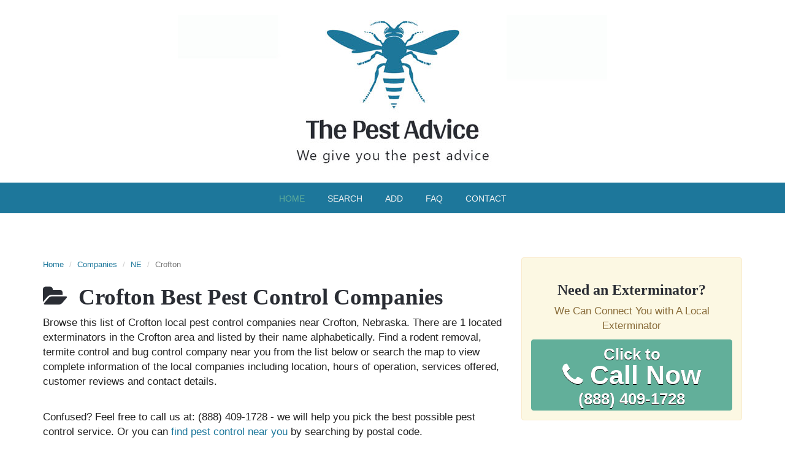

--- FILE ---
content_type: text/html; charset=UTF-8
request_url: https://www.thepestadvice.com/companies/ne/crofton/
body_size: 5375
content:

<!DOCTYPE html>
<html lang="en">
	<head>
	
	<!-- Global site tag (gtag.js) - Google Analytics -->
<script async src="https://www.googletagmanager.com/gtag/js?id=UA-149699553-1"></script>
<script>
  window.dataLayer = window.dataLayer || [];
  function gtag(){dataLayer.push(arguments);}
  gtag('js', new Date());

  gtag('config', 'UA-149699553-1');
</script>

	
    	<meta charset="utf-8">
    	<meta http-equiv="X-UA-Compatible" content="IE=edge">
    	<meta name="viewport" content="width=device-width, initial-scale=1">
    	<!-- Repixel Code -->

<script>

  (function(w, d, s, id, src){

  w.Repixel = r = {

    init: function(id) {

      w.repixelId = id;

    }

  };

  var js, fjs = d.getElementsByTagName(s)[0];

  if (d.getElementById(id)){ return; }

  js = d.createElement(s);

  js.id = id;

  js.async = true;

 js.onload = function(){

      Repixel.init(w.repixelId);

  };

  js.src = src;

  fjs.parentNode.insertBefore(js, fjs);

  }(window, document, 'script', 'repixel',

  'https://sdk.repixel.co/r.js'));

  Repixel.init('5fb714123d69200008f06a58');

</script>

<!-- Repixel Code -->  <title>Crofton Best Pest control companies near Crofton Nebraska</title>
  <meta name="description" content="Crofton Bug and Pest control service customer Reviews and Contact details of pest removal services near the Crofton area.">

<link href='https://fonts.googleapis.com/css?family=Open+Sans:400,600,700' rel='stylesheet' type='text/css'>
<link href="https://www.thepestadvice.com/companies/css/bootstrap.min.css" rel="stylesheet">
<link href="https://www.thepestadvice.com/companies/css/style.css" rel="stylesheet">
<link rel="stylesheet" href="https://maxcdn.bootstrapcdn.com/font-awesome/4.3.0/css/font-awesome.min.css">
<script src="https://www.thepestadvice.com/companies/js/ie-emulation-modes-warning.js"></script>
<script src="https://www.thepestadvice.com/companies/js/ie10-viewport-bug-workaround.js"></script>
<link rel="icon" href="https://www.thepestadvice.com/companies/images/favicon.ico">
<body onLoad="initialize()">
<div class="clearfix"></div>
<title>The Pest Advice</title>
<!--<link rel="stylesheet" id="dashicons-css" href="https://www.thepestadvice.com/companies/The Pest Advice_files/dashicons.min.css" type="text/css" media="all">
<link rel="stylesheet" id="genesis-simple-share-plugin-css-css" href="https://www.thepestadvice.com/companies/The Pest Advice_files/share.min.css" type="text/css" media="all">
<link rel="stylesheet" id="genesis-simple-share-genericons-css-css" href="https://www.thepestadvice.com/companies/The Pest Advice_files/genericons.min.css" type="text/css" media="all">
<link rel="stylesheet" id="aspire-pro-css" href="https://www.thepestadvice.com/companies/The Pest Advice_files/style.css" type="text/css" media="all">
<script src="//ajax.googleapis.com/ajax/libs/jquery/1.11.0/jquery.min.js"></script>
<link href="https://fonts.googleapis.com/css?family=Open+Sans&display=swap" rel="stylesheet">
</head>
<header class="site-header" itemscope="" itemtype="https://schema.org/WPHeader">
<div class="wrap">
	<div class="title-area">
		<h1 class="site-title" itemprop="headline">
			<a href="https://www.thepestadvice.com/">The Pest Advice</a>
		</h1>
	</div>
	<nav class="nav-primary genesis-responsive-menu" aria-label="Main" itemscope="" itemtype="https://schema.org/SiteNavigationElement" id="genesis-nav-primary" style="">
	<div class="wrap">
	<ul id="menu-menu1" class="menu genesis-nav-menu menu-primary js-superfish sf-js-enabled sf-arrows" style="touch-action: pan-y;">
		<li id="menu-item-9" class="menu-item menu-item-type-custom menu-item-object-custom current-menu-item current_page_item menu-item-home menu-item-9"
		>
		
		<li id="menu-item-10" class="menu-item menu-item-type-custom menu-item-object-custom menu-item-10"><a href="https://www.thepestadvice.com/companies/search.html" itemprop="url"><span itemprop="name">Search</span></a></li>
				<li id="menu-item-12" class="menu-item menu-item-type-custom menu-item-object-custom menu-item-10"><a href="https://www.thepestadvice.com/companies/premium.php/" itemprop="url"><span itemprop="name">ADD</span></a></li> 

		<li id="menu-item-11" class="menu-item menu-item-type-custom menu-item-object-custom menu-item-10"><a href="https://www.thepestadvice.com/companies/faq.html" itemprop="url"><span itemprop="name">FAQ</span></a></li>

		<li id="menu-item-12" class="menu-item menu-item-type-custom menu-item-object-custom menu-item-10"><a href="https://www.thepestadvice.com/companies/contact/" itemprop="url"><span itemprop="name">CONTACT</span></a></li>
					 
	   </ul>
	</div>
	</nav>
</div>-->
<br>
<div id="pestlogo">
<a href="https://www.thepestadvice.com"><img width="640" height="112" src="https://www.thepestadvice.com/companies/images/lgpest.jpg"/></a>
</div>
<br>
<div class="topnav">
  <a class="active" href="https://www.thepestadvice.com/companies">Home</a>
  <a href="https://www.thepestadvice.com/companies/search.html">Search</a>
  <a href="https://www.thepestadvice.com/companies/payment/premium.html">Add</a>
  <a href="https://www.thepestadvice.com/companies/faq.html">FAQ</a>
  <a href="https://www.thepestadvice.com/companies/contact.html">Contact</a>
</div>


</div>
<script type="text/javascript">
/* <![CDATA[ */
var genesis_responsive_menu = {"mainMenu":"Menu","menuIconClass":"dashicons-before dashicons-menu","subMenu":"Submenu","subMenuIconClass":"dashicons-before dashicons-arrow-down-alt2","menuClasses":{"combine":[".nav-primary"],"others":[]}};
/* ]]> */
</script>
<script src="//ajax.googleapis.com/ajax/libs/jquery/1.11.0/jquery.min.js"></script>
<script type="text/javascript" src="https://www.thepestadvice.com/companies/The Pest Advice_files/responsive-menus.min.js.letöltés"></script>
</header>
<div class="brs">
    <br>
    <br>
	<br>
</div>
	<div class="container">
    		<div class="masthead">
			<div class="clearfix"></div>

      <div class="row">
        <div class="col-lg-8">
          <ul class="breadcrumb">
	
            <li><a href="https://www.thepestadvice.com/">Home</a></li>
			<li><a href="https://www.thepestadvice.com/companies/">Companies</a></li>
            
		
            <li><a href="https://www.thepestadvice.com/companies/ne.html">NE</a></li>
            <li class="active">Crofton</li>
          </ul>

          <h2><i class="fa fa-folder-open"></i>&nbsp; Crofton Best Pest Control Companies</h2>
          
          <p>Browse this list of Crofton local pest control companies near Crofton, Nebraska. There are 1 located exterminators in the Crofton area and listed by their name alphabetically. Find a rodent removal, termite control and bug control company near you from the list below or search the map to view complete information of the local companies including location, hours of operation, services offered, customer reviews and contact details.</p>
          <br><p>Confused?  Feel free to call us at: (888) 409-1728 - we will help you pick the best possible pest control service. Or you can <a href="https://www.thepestadvice.com/companies/search.html">find pest control near you</a> by searching by postal code.</p><br>

          
          
          <div id ="map" style="height: 300px; width: 100%;"></div>
                <head>
        <link rel="stylesheet" href="https://unpkg.com/leaflet@1.5.1/dist/leaflet.css" />
        <script src="https://unpkg.com/leaflet@1.5.1/dist/leaflet.js"></script>
        <title></title>
      </head>

       <script>

        function initialize()
        {
          var map = L.map('map').setView([0, 0], 1);

          L.tileLayer('https://{s}.tile.openstreetmap.org/{z}/{x}/{y}.png', {
    attribution: '&copy; <a href="https://www.openstreetmap.org/copyright">OpenStreetMap</a> contributors'
}).addTo(map);




          var elements = document.getElementsByClassName("store-link");
          var markers = new Array();

          for ( var i = 0; i < elements.length; i++ ) 
          {
            var lat  = elements[i].getAttribute("data-lat");
            var lng  = elements[i].getAttribute("data-lng");
            var info = "<b>" + elements[i].getAttribute("data-name") + "</b><br>" + elements[i].getAttribute("data-addr") + "<br><a href='" + elements[i].getAttribute("href") + "'>Details</a>";
             
            
                marker = new L.marker([lat, lng]);
                marker.addTo(map);
                marker.bindPopup(info).openPopup();
                map.setView([lat, lng], 10);
            
          }
        }

        </script>

          <br>

          <table class="table table-striped">
            <tbody>
              <tr>                      <td>1</td>
                      <td>
                        Schumacher Exterminator CO - Po Box 122, Crofton, <a href="https://www.thepestadvice.com/companies/ne.html">NE</a> 68730</td>
                          <td width="50"><a href="https://www.thepestadvice.com/companies/local/schumacher-exterminator-co-po-box-122-14271.html" class="store-link" data-name="Schumacher Exterminator CO" data-lng="-97.6014" data-lat="42.7458" data-addr="Po Box 122">details</td>
                    </tr>
                          </tbody>
          </table>
		   <div class="alert alert-success" role="alert">
	    <center><p>Need advice?  Call us at <strong>(888) 409-1728</strong> and get a quote!  <br>Our experts will help you pick the best pest control company near you.</center></p>        
          </div>
		  


          <div class="ssba">
            Like this? Share this page on<br>
            <a href="https://www.facebook.com/sharer.php?u=https://www.thepestadvice.com/companies/ne/crofton/" rel="nofollow" target="_blank"><i class="fa fa-facebook-square"></i></a>
            <a href="https://twitter.com/share?url=https://www.thepestadvice.com/companies/ne/crofton/&text=Crofton Local Service Providers+"rel="nofollow"  target="_blank"><i class="fa fa-twitter-square"></i></a>
          </div>
		 	
        </div>   

<div class="col-lg-4">
<!--<br><p>
<h3><center>Need an Exterminator?</center></h3>


      <a class="btn btn-large btn-success btn-tel" href="tel:(888) 409-1728" onclick="_gaq.push(['_trackEvent', 'Click2Call', 'Click', 'Phone#Clicked',, false]);">        
      <span>Click to</span><br><i class="fa fa-phone"></i> Call Now<br><span>(888) 409-1728</span></a>
    </p>

  -->
 <div class="alert alert-warning">
  <br>
<center><h3>Need an Exterminator?</h3>
<p>We Can Connect You with A Local Exterminator</p></center>

<p>
      <a class="btn btn-large btn-success btn-tel" href="tel:(888) 409-1728" onclick="_gaq.push(['_trackEvent', 'Click2Call', 'Click', 'Phone#Clicked',, false]);">        
      <span>Click to</span><br><i class="fa fa-phone"></i> Call Now<br><span>(888) 409-1728</span></a>

    </p>
</div>

  
    <table class="table table-condensed table-noborder">
      <colgroup>
        <col width="50%">
        <col width="50%">
      </colgroup>
       
    </table>


  
    <div class="alert alert-zipcode">
      <h3><center>Search by Zipcode:</center></h3>
      <form class="form-signin" role="form" method="get" action="https://www.thepestadvice.com/companies/search.html">
        <table class="table table-condensed table-noborder">
          <colgroup>
            <col width="50%">
            <col width="50%">
          </colgroup>
          <tbody>

              <td><input type="text" name="zipcode" class="form-control" onkeyup="this.value=this.value.replace(/[^\d]/,'')" pattern=".{5,}" title="5 characters only" maxlength="5" placeholder="Zip code" required></td>
              <td><button class="btn btn-primary" type="submit">Search Local Listings</button></td>

          </tbody>
        </table>
      </form>
    </div>
	
	
    <h3><center>Recent Reviews</center></h3>
	<em>
    <div class="panel panel-warning"><div class="panel-body"><a href="https://www.thepestadvice.com/companies/local/four-seasons-exterminating-10134-tamarack-rd-9940.html">Four Seasons Exterminating</a><br><small>Location: LAKEVIEW, MI</small><br>Month-to-month pest control treatment plan. This plan includes all pest management services around the structure of my home.
Carpenter ants, spiders, wasps, and more.
I highly recommend the service because it is preventative, allowing me to keep up with my Homes maintenance for a quality price.
My Technician was Dokoda last year, and this year I had Kurtis! I highly recommend Four Seasons Exterminating!<br>Rating: <i class="fa fa-star"></i><i class="fa fa-star"></i><i class="fa fa-star"></i><i class="fa fa-star"></i><i class="fa fa-star"></i> (5 / 5)</div></div><div class="panel panel-warning"><div class="panel-body"><a href="https://www.thepestadvice.com/companies/local/all-bugs-inc-70-farnum-boulevard-4758.html">All Bugs Inc</a><br><small>Location: Franklin Square, NY</small><br>Excellent service. Thorough, professional, and punctual. I have been using this service for over 20 years for termite and general pest control and am very satisfied with them. Highly recommend.<br>Rating: <i class="fa fa-star"></i><i class="fa fa-star"></i><i class="fa fa-star"></i><i class="fa fa-star"></i><i class="fa fa-star"></i> (5 / 5)</div></div><div class="panel panel-warning"><div class="panel-body"><a href="https://www.thepestadvice.com/companies/local/katana-katana-7596.html">katana</a><br><small>Location: katana, AL</small><br>Iâ€™ve been using this companyâ€™s product for years. Top notch products and they last fir such a long time. Iâ€™ve never needed a pest control company as this stuff works!!<br>Rating: <i class="fa fa-star"></i><i class="fa fa-star"></i><i class="fa fa-star"></i><i class="fa fa-star"></i><i class="fa fa-star"></i> (5 / 5)</div></div><div class="panel panel-warning"><div class="panel-body"><a href="https://www.thepestadvice.com/companies/local/az-professional-pest-control-15225-north-28th-avenue-6211.html">AZ Professional Pest Control</a><br><small>Location: Phoenix, AZ</small><br>This company charged us thousands of dollars without giving a clear estimate of the extent of the job. They took advantage of my trusting wife without clearly defining the job or giving her a contract. This business runs a scam and should not be trusted.<br>Rating: <i class="fa fa-star"></i><i class="fa fa-star grey"></i><i class="fa fa-star grey"></i><i class="fa fa-star grey"></i><i class="fa fa-star grey"></i> (1 / 5)</div></div>		</em>
  </div>
</div>
    
      <div class="footer">
      	<div class="contentfooter">
      		<div class="wrap3">
      	<p>
      		<h4><strong>ABOUT</strong></h4>
        	<p>The reviews are the opinion of each individual reviewer and do not necessarily reflect the opinion of thepestadvice.com.
			We do not endorse this business and we are not affiliated or associated with this business in any way.<p>
		</p>
	</div>
	<div class="wrap4">
      	<p>
      		<h4><strong>SEARCH THIS SITE</strong></h4>
        	 <form class="submitonenter" role="form" method="get" action="https://www.thepestadvice.com/companies/search.html">
            <tr>
              <td><input type="text" name="zipcode" onkeyup="this.value=this.value.replace(/[^\d]/,'')" pattern=".{5,}" title="5 characters only" maxlength="5" placeholder="Type zip code" autocomplete="off" required></td>
      </form>
		</p>
	</div>
  <script>
    $(document).ready(function() {

  $('.submitonenter').keydown(function(event) {
    // enter has keyCode = 13, change it if you want to use another button
    if (event.keyCode == 13) {
      this.form.submit();
      return false;
    }
  });

});
  </script>
	<div class="wrap5">
      	<p>
      		<h4><strong>FOLLOW ME</strong></h4>
        	<a href="https://www.facebook.com/thepestadvice"><i class="fa fa-facebook-f" style="font-size: 30px;"></i></a>
        	<a href="https://www.linkedin.com/in/dan-crosfield"><i class="fa fa-linkedin" style="font-size: 30px;"></i></a>
        	<a href="https://www.pinterest.com/thepestadvice/"><i class="fa fa-pinterest" style="font-size: 30px;"></i></a>
        	<a href="https://twitter.com/thepestadvice"><i class="fa fa-twitter" style="font-size: 30px;"></i></a>

		</p>
</div>
</div>
<br>
<div class="wrap6">
  <br>
  		  <p>
        	<a href="https://www.thepestadvice.com/about/">ABOUT</a>
        	<a href="https://www.thepestadvice.com/contact/">CONTACT</a>
        	<a href="https://www.thepestadvice.com/affiliate-disclosure/">AFFILIATE DISCLOSURE</a>
        	<a href="https://www.thepestadvice.com/privacy-policy-2/">PRIVACY POLICY</a>
        	<a href="https://www.thepestadvice.com/tos/">TERMS OF SERVICE</a>
        </p>
         <p>COPYRIGHT &copy; 2026</p>
      </div>
</div class="footer">

    <div class="navbar navbar-default navbar-fixed-bottom" role="navigation">
      <div style="z-index: 6;" class="container">
        <p>
          <a href="tel:(888) 409-1728" onclick="_gaq.push(['_trackEvent', 'Click2Call', 'Click', 'Phone#Clicked',, false]);">
            <span>Click to</span><br><i class="fa fa-phone-square"></i> Call Now<br><span>(888) 409-1728</span>
          </a>
        </p>
      </div>
    </div>

</div>

    <script src="https://ajax.googleapis.com/ajax/libs/jquery/1.11.1/jquery.min.js"></script>
    <script src="https://www.thepestadvice.com/companies/js/bootstrap.min.js"></script>

    <script src="https://www.thepestadvice.com/companies/js/docs.min.js"></script>
  <script defer src="https://static.cloudflareinsights.com/beacon.min.js/vcd15cbe7772f49c399c6a5babf22c1241717689176015" integrity="sha512-ZpsOmlRQV6y907TI0dKBHq9Md29nnaEIPlkf84rnaERnq6zvWvPUqr2ft8M1aS28oN72PdrCzSjY4U6VaAw1EQ==" data-cf-beacon='{"version":"2024.11.0","token":"e5dab63b62144a9a857216dd01e3bb23","r":1,"server_timing":{"name":{"cfCacheStatus":true,"cfEdge":true,"cfExtPri":true,"cfL4":true,"cfOrigin":true,"cfSpeedBrain":true},"location_startswith":null}}' crossorigin="anonymous"></script>
</body>
</html>

--- FILE ---
content_type: text/html; charset=UTF-8
request_url: https://www.thepestadvice.com/companies/The%20Pest%20Advice_files/responsive-menus.min.js.let%C3%B6lt%C3%A9s
body_size: 16950
content:
<!DOCTYPE html>
<html lang="en-US" prefix="og: https://ogp.me/ns#">
<head>
<meta charset="UTF-8">
<meta name="viewport" content="width=device-width, initial-scale=1">
<link rel="preload" href="https://www.thepestadvice.com/wp-content/uploads/2025/11/EBGaramond-Medium.woff2" as="font" type="font/woff2" crossorigin="anonymous">

<!-- Search Engine Optimization by Rank Math - https://rankmath.com/ -->
<title>Homepage - The Pest Advice</title>
<meta name="robots" content="follow, index, max-snippet:-1, max-video-preview:-1, max-image-preview:large"/>
<link rel="canonical" href="https://www.thepestadvice.com/" />
<meta property="og:locale" content="en_US" />
<meta property="og:type" content="website" />
<meta property="og:title" content="Homepage - The Pest Advice" />
<meta property="og:url" content="https://www.thepestadvice.com/" />
<meta property="og:site_name" content="The Pest Advice" />
<meta property="og:updated_time" content="2025-12-22T23:03:54+00:00" />
<meta property="article:published_time" content="2025-10-18T18:16:04+00:00" />
<meta property="article:modified_time" content="2025-12-22T23:03:54+00:00" />
<meta name="twitter:card" content="summary_large_image" />
<meta name="twitter:title" content="Homepage - The Pest Advice" />
<script type="application/ld+json" class="rank-math-schema">{"@context":"https://schema.org","@graph":[{"@type":["Person","Organization"],"@id":"https://www.thepestadvice.com/#person","name":"The Pest Advice"},{"@type":"WebSite","@id":"https://www.thepestadvice.com/#website","url":"https://www.thepestadvice.com","name":"The Pest Advice","publisher":{"@id":"https://www.thepestadvice.com/#person"},"inLanguage":"en-US","potentialAction":{"@type":"SearchAction","target":"https://www.thepestadvice.com/?s={search_term_string}","query-input":"required name=search_term_string"}},{"@type":"WebPage","@id":"https://www.thepestadvice.com/#webpage","url":"https://www.thepestadvice.com/","name":"Homepage - The Pest Advice","datePublished":"2025-10-18T18:16:04+00:00","dateModified":"2025-12-22T23:03:54+00:00","about":{"@id":"https://www.thepestadvice.com/#person"},"isPartOf":{"@id":"https://www.thepestadvice.com/#website"},"inLanguage":"en-US"},{"@type":"Person","@id":"https://www.thepestadvice.com/author/admin_pest/","name":"admin_pest","url":"https://www.thepestadvice.com/author/admin_pest/","image":{"@type":"ImageObject","@id":"https://secure.gravatar.com/avatar/f80e6722801711fb5968bb2b083078a1807f17c0a73b6b06f2c6bd3b7baf925e?s=96&amp;d=mm&amp;r=g","url":"https://secure.gravatar.com/avatar/f80e6722801711fb5968bb2b083078a1807f17c0a73b6b06f2c6bd3b7baf925e?s=96&amp;d=mm&amp;r=g","caption":"admin_pest","inLanguage":"en-US"},"sameAs":["https://thepestadvice.com"]},{"@type":"Article","headline":"Homepage - The Pest Advice","datePublished":"2025-10-18T18:16:04+00:00","dateModified":"2025-12-22T23:03:54+00:00","author":{"@id":"https://www.thepestadvice.com/author/admin_pest/","name":"admin_pest"},"publisher":{"@id":"https://www.thepestadvice.com/#person"},"name":"Homepage - The Pest Advice","@id":"https://www.thepestadvice.com/#richSnippet","isPartOf":{"@id":"https://www.thepestadvice.com/#webpage"},"inLanguage":"en-US","mainEntityOfPage":{"@id":"https://www.thepestadvice.com/#webpage"}}]}</script>
<!-- /Rank Math WordPress SEO plugin -->

<link rel='dns-prefetch' href='//www.thepestadvice.com' />
<link rel="alternate" type="application/rss+xml" title="The Pest Advice &raquo; Feed" href="https://www.thepestadvice.com/feed/" />
<link rel="alternate" title="oEmbed (JSON)" type="application/json+oembed" href="https://www.thepestadvice.com/wp-json/oembed/1.0/embed?url=https%3A%2F%2Fwww.thepestadvice.com%2F" />
<link rel="alternate" title="oEmbed (XML)" type="text/xml+oembed" href="https://www.thepestadvice.com/wp-json/oembed/1.0/embed?url=https%3A%2F%2Fwww.thepestadvice.com%2F&#038;format=xml" />
<style id='wp-img-auto-sizes-contain-inline-css'>
img:is([sizes=auto i],[sizes^="auto," i]){contain-intrinsic-size:3000px 1500px}
/*# sourceURL=wp-img-auto-sizes-contain-inline-css */
</style>
<link rel='stylesheet' id='bricks-advanced-themer-css' href='https://www.thepestadvice.com/wp-content/plugins/bricks-advanced-themer/assets/css/bricks-advanced-themer.css?ver=1764797899' media='all' />
<style id='bricks-advanced-themer-inline-css'>
:root,.brxc-light-colors, html[data-theme="dark"] .brxc-reversed-colors, html[data-theme="light"] .brxc-initial-colors{--at-primary:hsla(197.14, 68.5%, 36.1%, 1);--at-primary-h:197.14;--at-primary-s: 68.5%;--at-primary-l: 36.1%;--at-primary-l-1:hsla(196.98,44.92%,46.27%,1);--at-primary-l-2:hsla(197.24,39.37%,56.67%,1);--at-primary-l-3:hsla(197.27,39.29%,67.06%,1);--at-primary-l-4:hsla(196.96,39.66%,77.25%,1);--at-primary-l-5:hsla(197.78,42.86%,87.65%,1);--at-primary-l-6:hsla(197.14,63.64%,97.84%,1);--at-primary-d-1:hsla(197.22,68.35%,30.98%,1);--at-primary-d-2:hsla(196.85,67.94%,25.69%,1);--at-primary-d-3:hsla(196.9,67.62%,20.59%,1);--at-primary-d-4:hsla(197.78,69.23%,15.29%,1);--at-primary-d-5:hsla(197.14,68.63%,10%,1);--at-primary-d-6:hsla(197.65,68%,4.9%,1);--at-primary-t-1:hsla(197.14,68.48%,36.08%,0.84);--at-primary-t-2:hsla(197.14,68.48%,36.08%,0.68);--at-primary-t-3:hsla(197.14,68.48%,36.08%,0.53);--at-primary-t-4:hsla(197.14,68.48%,36.08%,0.37);--at-primary-t-5:hsla(197.14,68.48%,36.08%,0.21);--at-primary-t-6:hsla(197.14,68.48%,36.08%,0.05);--at-secondary:hsla(163.64, 32.5%, 53.5%, 1);--at-secondary-h:163.64;--at-secondary-s: 32.5%;--at-secondary-l: 53.5%;--at-secondary-l-1:hsla(163.38,32.66%,60.98%,1);--at-secondary-l-2:hsla(163.02,32.92%,68.43%,1);--at-secondary-l-3:hsla(163.9,33.33%,75.88%,1);--at-secondary-l-4:hsla(165,32.56%,83.14%,1);--at-secondary-l-5:hsla(165,33.33%,90.59%,1);--at-secondary-l-6:hsla(165,40%,98.04%,1);--at-secondary-d-1:hsla(163.64,28.45%,45.49%,1);--at-secondary-d-2:hsla(164.44,28.42%,37.25%,1);--at-secondary-d-3:hsla(164.29,28%,29.41%,1);--at-secondary-d-4:hsla(162.58,28.44%,21.37%,1);--at-secondary-d-5:hsla(164.21,28.36%,13.14%,1);--at-secondary-d-6:hsla(165,30.77%,5.1%,1);--at-secondary-t-1:hsla(163.64,32.49%,53.53%,0.84);--at-secondary-t-2:hsla(163.64,32.49%,53.53%,0.68);--at-secondary-t-3:hsla(163.64,32.49%,53.53%,0.53);--at-secondary-t-4:hsla(163.64,32.49%,53.53%,0.37);--at-secondary-t-5:hsla(163.64,32.49%,53.53%,0.21);--at-secondary-t-6:hsla(163.64,32.49%,53.53%,0.05);--at-neutral:hsla(0, 1.3%, 14.7%, 1);--at-neutral-h:0;--at-neutral-s: 1.3%;--at-neutral-l: 14.7%;--at-neutral-l-1:hsla(0, 0%, 28.6%, 1);--at-neutral-l-2:hsla(0, 0.5%, 42.5%, 1);--at-neutral-l-3:hsla(0, 0%, 56.5%, 1);--at-neutral-l-4:hsla(0, 0%, 70.2%, 1);--at-neutral-l-5:hsla(0,0%,84.31%,1);--at-neutral-l-6:hsla(0,0%,98.04%,1);--at-neutral-d-1:hsla(0, 1.5%, 13.1%, 1);--at-neutral-d-2:hsla(0, 1.7%, 11.6%, 1);--at-neutral-d-3:hsla(0, 2%, 10%, 1);--at-neutral-d-4:hsla(0, 0%, 8.2%, 1);--at-neutral-d-5:hsla(0,0%,6.67%,1);--at-neutral-d-6:hsla(0,0%,5.1%,1);--at-neutral-t-1:hsla(0,1.33%,14.71%,0.84);--at-neutral-t-2:hsla(0,1.33%,14.71%,0.68);--at-neutral-t-3:hsla(0,1.33%,14.71%,0.53);--at-neutral-t-4:hsla(0,1.33%,14.71%,0.37);--at-neutral-t-5:hsla(0,1.33%,14.71%,0.21);--at-neutral-t-6:hsla(0,1.33%,14.71%,0.05);--at-black:hsla(0, 0%, 0%, 1);--at-black-h:0;--at-black-s: 0%;--at-black-l: 0%;--at-black-t-1:hsla(0,0%,0%,0.84);--at-black-t-2:hsla(0,0%,0%,0.68);--at-black-t-3:hsla(0,0%,0%,0.53);--at-black-t-4:hsla(0,0%,0%,0.37);--at-black-t-5:hsla(0,0%,0%,0.21);--at-black-t-6:hsla(0,0%,0%,0.05);--at-white:#ffffff;--at-white-t-1:hsla(0,0%,100%,0.84);--at-white-t-2:hsla(0,0%,100%,0.68);--at-white-t-3:hsla(0,0%,100%,0.53);--at-white-t-4:hsla(0,0%,100%,0.37);--at-white-t-5:hsla(0,0%,100%,0.21);--at-white-t-6:hsla(0,0%,100%,0.05);}
/*# sourceURL=bricks-advanced-themer-inline-css */
</style>
<style id='classic-theme-styles-inline-css'>
/*! This file is auto-generated */
.wp-block-button__link{color:#fff;background-color:#32373c;border-radius:9999px;box-shadow:none;text-decoration:none;padding:calc(.667em + 2px) calc(1.333em + 2px);font-size:1.125em}.wp-block-file__button{background:#32373c;color:#fff;text-decoration:none}
/*# sourceURL=/wp-includes/css/classic-themes.min.css */
</style>
<link rel='stylesheet' id='bricks-frontend-css' href='https://www.thepestadvice.com/wp-content/themes/bricks/assets/css/frontend-light-layer.min.css?ver=1763386284' media='all' />
<style id='bricks-frontend-inline-css'>
@font-face{font-family:"Garamond";font-weight:500;font-display:swap;src:url(https://www.thepestadvice.com/wp-content/uploads/2025/11/EBGaramond-Medium.woff2) format("woff2");}

/*# sourceURL=bricks-frontend-inline-css */
</style>
<link rel='stylesheet' id='bricks-child-css' href='https://www.thepestadvice.com/wp-content/themes/bricks-child/style.css?ver=1761097744' media='all' />
<link rel='stylesheet' id='bricks-color-palettes-css' href='https://www.thepestadvice.com/wp-content/uploads/bricks/css/color-palettes.min.css?ver=1763445070' media='all' />
<link rel='stylesheet' id='bricks-global-variables-css' href='https://www.thepestadvice.com/wp-content/uploads/bricks/css/global-variables.min.css?ver=1766445175' media='all' />
<link rel='stylesheet' id='bricks-theme-style-brixies_at_framework-css' href='https://www.thepestadvice.com/wp-content/uploads/bricks/css/theme-style-brixies_at_framework.min.css?ver=1763445070' media='all' />
<link rel='stylesheet' id='bricks-post-5107-css' href='https://www.thepestadvice.com/wp-content/uploads/bricks/css/post-5107.min.css?ver=1763445070' media='all' />
<link rel='stylesheet' id='bricks-post-2-css' href='https://www.thepestadvice.com/wp-content/uploads/bricks/css/post-2.min.css?ver=1766444644' media='all' />
<link rel='stylesheet' id='bricks-post-5169-css' href='https://www.thepestadvice.com/wp-content/uploads/bricks/css/post-5169.min.css?ver=1763445070' media='all' />
<link rel='stylesheet' id='at-at_framework-css' href='https://www.thepestadvice.com/wp-content/uploads/advanced-themer/css/at-at_framework.css?ver=1762605658' media='all' />
<style id='bricks-frontend-inline-inline-css'>
html {scroll-behavior: smooth}.main-header-top {background-color: var(--at-white); padding-top: var(--at-space--xs); padding-right: var(--at-space--m); padding-bottom: var(--at-space--s); padding-left: var(--at-space--m)}@media (max-width: 767px) {.main-header-top {padding-top: var(--at-space--s); padding-bottom: var(--at-space--s); flex-direction: row}}.main-header-top__container {flex-direction: row; justify-content: center; align-items: center; max-width: 100%}@media (max-width: 767px) {.main-header-top__container {justify-content: space-between}}.main-header-top__logo {width: }.offcanvas-main-header-bot {z-index: 900}.offcanvas-main-header-bot[data-direction] .brx-offcanvas-inner {width: 400px; height: 100svh}@media (max-width: 767px) {.offcanvas-main-header-bot[data-direction] .brx-offcanvas-inner {width: 300px}}.offcanvas-main-header-bot__content {padding-top: var(--at-space--l); padding-right: var(--at-space--l); padding-bottom: var(--at-space--l); padding-left: var(--at-space--l); min-height: max-content; justify-content: flex-start; row-gap: var(--at-space--2xl); flex-wrap: nowrap}.offcanvas-main-header-bot__menu .bricks-nav-menu {flex-direction: column; gap: var(--at-space--m)}.offcanvas-main-header-bot__menu .bricks-nav-menu > li {margin-left: 0}.offcanvas-main-header-bot__menu .bricks-nav-menu > li > a {font-size: var(--at-text--s); color: var(--at-black); font-weight: 500}.offcanvas-main-header-bot__menu .bricks-nav-menu > li > .brx-submenu-toggle > * {font-size: var(--at-text--s); color: var(--at-black); font-weight: 500}.offcanvas-main-header-bot__menu .bricks-nav-menu .sub-menu > li > a {color: var(--at-black); font-size: var(--at-text--s); font-weight: 500}.offcanvas-main-header-bot__menu .bricks-nav-menu .sub-menu > li > .brx-submenu-toggle > * {color: var(--at-black); font-size: var(--at-text--s); font-weight: 500}.offcanvas-main-header-bot__menu .bricks-nav-menu .sub-menu a {padding-top: var(--at-space--s); padding-right: var(--at-space--xs); padding-left: var(--at-space--xs)}.offcanvas-main-header-bot__menu .bricks-nav-menu .sub-menu button {padding-top: var(--at-space--s); padding-right: var(--at-space--xs); padding-left: var(--at-space--xs)}.offcanvas-main-header-bot__menu .bricks-nav-menu .sub-menu {background-color: transparent}.offcanvas-main-header-bot__backdrop {background-color: var(--at-black-t-4)}.main-header-bot {background-color: var(--at-primary); padding-top: var(--at-space--xs); padding-right: var(--at-space--m); padding-bottom: var(--at-space--xs); padding-left: var(--at-space--m); border-top: 1px solid var(--at-black-t-5)}.main-header-bot__container {justify-content: center; flex-direction: row; align-items: center; column-gap: var(--at-space--m); max-width: 100%}@media (max-width: 991px) {.main-header-bot__container {justify-content: center}}@media (max-width: 767px) {.main-header-bot__container {flex-direction: column; align-items: center}}.main-header-bot__menu .bricks-nav-menu {gap: var(--at-space--m); flex-direction: row}.main-header-bot__menu .bricks-nav-menu > li {margin-top: auto; margin-bottom: auto; margin-left: 0}.main-header-bot__menu .bricks-nav-menu > li > a {font-size: var(--at-text--xs); font-weight: 400; color: var(--at-white); font-family: "Arial"; text-transform: uppercase}.main-header-bot__menu .bricks-nav-menu > li > .brx-submenu-toggle > * {font-size: var(--at-text--xs); font-weight: 400; color: var(--at-white); font-family: "Arial"; text-transform: uppercase}.main-header-bot__menu .bricks-nav-menu .brx-submenu-toggle button {margin-left: 8px}.main-header-bot__menu .bricks-nav-menu .sub-menu {background-color: var(--at-white); border: 1px solid var(--at-black-t-5); border-radius: var(--at-radius--xs); box-shadow: 4px 4px 12px 0 var(--at-black-t-6)}.main-header-bot__menu .bricks-nav-menu .sub-menu > li > a {color: var(--at-black); font-size: var(--at-text--xs); font-weight: 600; line-height: 120%}.main-header-bot__menu .bricks-nav-menu .sub-menu > li > .brx-submenu-toggle > * {color: var(--at-black); font-size: var(--at-text--xs); font-weight: 600; line-height: 120%}.main-header-bot__menu .bricks-nav-menu .sub-menu a {padding-top: var(--at-space--xs); padding-right: var(--at-space--s); padding-bottom: var(--at-space--xs); padding-left: var(--at-space--s)}.main-header-bot__menu .bricks-nav-menu .sub-menu button {padding-top: var(--at-space--xs); padding-right: var(--at-space--s); padding-bottom: var(--at-space--xs); padding-left: var(--at-space--s)}.main-header-bot__menu .bricks-nav-menu .sub-menu button > * {transform: rotateZ(-90deg)}.main-header-bot__menu .bricks-nav-menu > li:hover > a {color: var(--at-secondary)}.main-header-bot__menu .bricks-nav-menu > li:hover > .brx-submenu-toggle > * {color: var(--at-secondary)}.main-header-bot__menu .bricks-nav-menu > li > .sub-menu {transform: translateY(var(--at-space--xs))}.main-header-bot__menu .bricks-nav-menu > li > .brx-megamenu {transform: translateY(var(--at-space--xs))}.main-header-bot__menu .bricks-nav-menu .sub-menu .menu-item:hover {background-color: var(--at-black-t-6)}.main-header-bot__menu .bricks-nav-menu .current-menu-item > a {color: var(--at-secondary)}.main-header-bot__menu .bricks-nav-menu .current-menu-item > .brx-submenu-toggle > * {color: var(--at-secondary)}.main-header-bot__menu .bricks-nav-menu > .current-menu-parent > a {color: var(--at-secondary)}.main-header-bot__menu .bricks-nav-menu > .current-menu-parent > .brx-submenu-toggle > * {color: var(--at-secondary)}.main-header-bot__menu .bricks-nav-menu > .current-menu-ancestor > a {color: var(--at-secondary)}.main-header-bot__menu .bricks-nav-menu > .current-menu-ancestor > .brx-submenu-toggle > * {color: var(--at-secondary)}@media (max-width: 991px) {.main-header-bot__menu .bricks-mobile-menu .sub-menu > li > a {font-size: var(--at-text--xs); text-transform: uppercase; color: var(--at-white)}.main-header-bot__menu .bricks-mobile-menu .sub-menu > li > .brx-submenu-toggle > * {font-size: var(--at-text--xs); text-transform: uppercase; color: var(--at-white)}.main-header-bot__menu .bricks-mobile-menu .sub-menu > .menu-item > a {padding-right: var(--at-space--l); padding-left: var(--at-space--l)}.main-header-bot__menu .bricks-mobile-menu .sub-menu > .menu-item > .brx-submenu-toggle > * {padding-right: var(--at-space--l); padding-left: var(--at-space--l)}.main-header-bot__menu .bricks-mobile-menu > li > a {color: var(--at-white); font-size: var(--at-text--xs); text-transform: uppercase; padding-top: 0; padding-right: var(--at-space--m); padding-bottom: 0; padding-left: var(--at-space--m)}.main-header-bot__menu .bricks-mobile-menu > li > .brx-submenu-toggle > * {color: var(--at-white); font-size: var(--at-text--xs); text-transform: uppercase; padding-top: 0; padding-right: var(--at-space--m); padding-bottom: 0; padding-left: var(--at-space--m)}.main-header-bot__menu .bricks-mobile-menu-overlay {background-color: var(--at-black-t-4)}.main-header-bot__menu.show-mobile-menu .bricks-mobile-menu-toggle {display: none !important}}@media (max-width: 767px) {.main-header-bot__menu {display: none}}.main-header-bot__toggle-menu .brxa-inner {--brxe-toggle-bar-height: 4px; --brxe-toggle-bar-radius: 0px}.main-header-bot__toggle-menu {--brxe-toggle-scale: .6; z-index: 910; display: none}.main-header-bot__toggle-menu .brxa-wrap {color: var(--at-black)}@media (max-width: 767px) {.main-header-bot__toggle-menu {display: flex; order: 4}.main-header-bot__toggle-menu .brxa-wrap {color: var(--at-white)}.main-header-bot__toggle-menu svg {fill: var(--at-white); color: var(--at-white); height: 3rem; width: 3rem}}.homepage-hero {padding-top: var(--at-space--xl); padding-bottom: 0}.homepage-cta__container {position: relative; overflow: hidden; isolation: isolate; flex-direction: column; row-gap: var(--at-space--l); align-items: center; padding-top: var(--at-space--xl); padding-right: var(--at-space--xl); padding-bottom: var(--at-space--xl); padding-left: var(--at-space--xl); border-radius: var(--at-radius--m)}.homepage-cta__img:not(.tag), .homepage-cta__img img {object-fit: cover; object-position: 50%}.homepage-cta__img {width: 100%; height: 100%; position: absolute; z-index: -1; top: 0px; right: 0px}.homepage-cta__overlay {width: 100%; height: 100%; position: absolute; z-index: -1; background-color: var(--at-black-t-3); top: 0px; right: 0px; padding-top: 0}.homepage-cta__container-info {flex-direction: column; align-items: center; row-gap: var(--at-space--xs)}.homepage-cta__heading {color: var(--at-white); text-align: center}.homepage-cta__description {color: var(--at-white-t-1); text-align: center; max-width: 540px}.homepage-cta__container-btn {width: auto; flex-direction: row; flex-wrap: nowrap; column-gap: var(--at-space--s); align-items: stretch; row-gap: var(--at-space--s)}@media (max-width: 767px) {.homepage-cta__container-btn {width: 100%; justify-content: center}}@media (max-width: 478px) {.homepage-cta__container-btn {flex-direction: column}}.homepage-hero__container {row-gap: var(--at-space--xl); flex-direction: column; align-items: center}.homepage-hero__container-info {flex-direction: column; justify-content: flex-start; width: 1080px; row-gap: var(--at-space--s); align-items: center; text-align: center}.homepage-hero__heading {font-size: var(--at-text--xl); color: var(--at-primary); font-family: "Garamond"; font-weight: 500}.homepage-hero__description {width: 820px}.homepage-hero__list {display: grid; align-items: initial; grid-gap: var(--at-grid-gap--l); grid-template-columns: var(--at-grid--3); padding-top: var(--at-space--m); padding-right: var(--at-space--m); padding-bottom: var(--at-space--m); padding-left: var(--at-space--m); margin-top: 0; margin-bottom: 0; grid-template-rows: var(--at-grid--1); position: relative; isolation: isolate; border-radius: var(--at-radius--xl); overflow: hidden; aspect-ratio: calc(2 / 1); align-items: flex-start}@media (max-width: 991px) {.homepage-hero__list {grid-template-columns: var(--at-grid--1); padding-top: 0; padding-right: 0; padding-bottom: 0; padding-left: 0; aspect-ratio: auto; overflow: visible}}.homepage-hero__item {height: 100%; justify-content: flex-end}.card-homepage-hero {row-gap: var(--at-space--s); padding-top: var(--at-space--s); padding-right: var(--at-space--s); padding-bottom: var(--at-space--s); padding-left: var(--at-space--s); position: relative; background-color: var(--at-white); border: 1px solid var(--at-black-t-5); border-radius: var(--at-radius--m); transition: border-color .3s ease; flex-direction: column; min-height: 300px; justify-content: space-between}@media (max-width: 991px) {.card-homepage-hero {min-height: unset}}.card-homepage-hero__heading-container {flex-direction: row; column-gap: var(--at-space--xs); justify-content: flex-start; align-items: center; margin-top: 0}.card-homepage-hero__icon-wrapper {width: 4.6rem; aspect-ratio: 1; align-items: center; justify-content: center; border-radius: var(--at-radius--s); background-color: var(--at-primary); color: var(--at-black); transition: all .2s ease; flex-shrink: 0}.card-homepage-hero__icon {font-size: ; color: var(--at-white); fill: var(--at-white); height: 3rem; width: 3rem; margin-bottom: 0}.card-homepage-hero__description {background-color: var(--at-white-t-2); padding-right: var(--at-space--s); padding-bottom: }.card-homepage-hero__description strong {color:var(--at-primary); display:block; margin-top:var(--at-space--xs);}@media (max-width: 991px) {.card-homepage-hero__description {min-height: unset}}.button-group-2__container-btn {display: flex; flex-direction: row; column-gap: var(--at-space--m); row-gap: var(--at-space--m); align-items: stretch; margin-top: var(--at-space--s)}@media (max-width: 478px) {.button-group-2__container-btn {flex-direction: column; width: 100%}}.button-group-2__btn i {font-size: var(--at-text--xs)}.homepage-hero__img-wrapper {position: absolute; top: 0px; right: 0px; width: 100%; height: 100%; z-index: -1}@media (max-width: 991px) {.homepage-hero__img-wrapper {position: static; top: auto; right: auto; order: -1}}.homepage-hero__img:not(.tag), .homepage-hero__img img {object-fit: cover; object-position: 50%; aspect-ratio: 2 / 1}.homepage-hero__img {height: 100%; border-radius: var(--at-radius--m); width: 100%}@media (max-width: 991px) {.homepage-hero__img:not(.tag), .homepage-hero__img img {aspect-ratio: 2 / 1}.homepage-hero__img {height: auto}}@media (max-width: 767px) {.home-blog {flex-direction: column}}.home-blog__container {flex-direction: column; align-items: center; row-gap: var(--at-space--xl)}.home-blog__container-info {align-items: center; row-gap: var(--at-space--xs); column-gap: 0px; text-align: center}.home-blog__heading {font-size: var(--at-text--xl); text-align: center; color: var(--at-secondary)}.home-blog__description {font-size: var(--at-text--s); text-align: center; width: 540px}.home-blog__grid {display: grid; align-items: initial; grid-template-columns: var(--at-grid--2); grid-gap: var(--at-space--xl) var(--at-space--m); margin-top: 0; margin-bottom: 0; padding-right: 0; padding-left: 0; grid-template-rows: var(--at-grid--1)}@media (max-width: 991px) {.home-blog__grid {grid-template-columns: var(--grid-1)}}@media (max-width: 767px) {.home-blog__grid {grid-gap: 0px}}.card-home-blog {flex-direction: row; flex-wrap: nowrap; align-items: stretch; justify-content: space-between; column-gap: var(--at-space--m)}@media (max-width: 767px) {.card-home-blog {row-gap: var(--at-space--m); flex-direction: row; padding-top: var(--at-space--m); padding-bottom: var(--at-space--m); border-bottom: 1px solid var(--at-neutral-l-5)}}.card-home-blog__img:not(.tag), .card-home-blog__img img {aspect-ratio: 1 / 1; object-fit: cover; object-position: 50%}.card-home-blog__img {display: flex; flex-shrink: 0; width: 36%; height: 100%; border-radius: var(--at-radius--s)}@media (max-width: 991px) {.card-home-blog__img {width: 32%}}@media (max-width: 767px) {.card-home-blog__img:not(.tag), .card-home-blog__img img {aspect-ratio: calc(4/ 3)}.card-home-blog__img {width: 33%}}@media (max-width: 478px) {.card-home-blog__img:not(.tag), .card-home-blog__img img {object-fit: cover; aspect-ratio: calc(1/ 1)}.card-home-blog__img img {height:unset;;}}.card-home-blog__info-container {flex-direction: column; justify-content: space-between; height: 100%}@media (max-width: 767px) {.card-home-blog__info-container {width: 100%; max-width: 100%}}.card-home-blog__heading {font-size: var(--at-text--m)}.card-home-blog__excerpt {font-size: var(--at-text--s); margin-top: var(--at-space--xs)}.homepage-cta {padding-top: 0}.footer-main {background-color: var(--at-primary); color: var(--at-white); padding-top: var(--at-space--xl); padding-bottom: var(--at-space--xl)}.footer-main__container-top {flex-direction: row; justify-content: space-between; row-gap: var(--at-space--l)}@media (max-width: 991px) {.footer-main__container-top {flex-wrap: wrap}}@media (max-width: 767px) {.footer-main__container-top {flex-direction: row}}.footer-main__container-left {row-gap: var(--at-space--m); max-width: 540px}@media (max-width: 767px) {.footer-main__container-left {width: 100%; max-width: 100%}}.footer-main__menu-heading {color: var(--at-white); font-family: "Arial"; font-size: var(--at-heading--xs); text-transform: uppercase}.footer-main__description {font-size: var(--at---xs)}.footer-main__description a {font-size: var(--at---xs); font-size: inherit}.footer-main__menu-container {flex-direction: row; justify-content: flex-end; column-gap: var(--at-space--2xl); width: auto; flex-shrink: 0}@media (max-width: 767px) {.footer-main__menu-container {width: 100%; justify-content: space-between}}.footer-main__menu-section {padding-top: 0; padding-right: 0; padding-bottom: 0; padding-left: 0; row-gap: var(--at-space--m); width: auto}.footer-main__menu .bricks-nav-menu {flex-direction: column; gap: var(--at-space--xs)}.footer-main__menu .bricks-nav-menu > li {margin-left: 0}.footer-main__menu .bricks-nav-menu > li > a {font-size: var(--at-text--xs); text-transform: uppercase}.footer-main__menu .bricks-nav-menu > li > .brx-submenu-toggle > * {font-size: var(--at-text--xs); text-transform: uppercase}.footer-main__menu .bricks-nav-menu > li:hover > a {text-decoration: underline; color: var(--at-black)}.footer-main__menu .bricks-nav-menu > li:hover > .brx-submenu-toggle > * {text-decoration: underline; color: var(--at-black)}.footer-main__container-bot {flex-direction: column; justify-content: center; align-items: center; row-gap: var(--at-space--l); margin-top: var(--at-space--l)}.footer-main__divider.horizontal .line {width: 100%; border-top-width: 1px; border-top-color: var(--at-secondary-l-6)}.footer-main__divider.vertical .line {border-right-width: 100%; border-right-color: var(--at-secondary-l-6)}.footer-main__divider .line {height: 1px}.footer-main__divider .icon {color: var(--at-secondary-l-6)}.footer-main__inner-container-bot_wrapper {flex-direction: row}.footer-main__inner-container-bot {flex-direction: row; justify-content: space-between; align-items: center}@media (max-width: 767px) {.footer-main__inner-container-bot {flex-direction: column; row-gap: var(--at-space--l)}}.main-footer__social-container {flex-direction: row; column-gap: var(--at-space--s); align-items: center; display: flex; width: auto}.main-footer__icon {color: var(--at-primary-l-5); fill: var(--at-primary-l-5); font-size: 2.5rem}.main-footer__icon:hover {color: var(--at-black); fill: var(--at-black)}
/*# sourceURL=bricks-frontend-inline-inline-css */
</style>
<link rel="https://api.w.org/" href="https://www.thepestadvice.com/wp-json/" /><link rel="alternate" title="JSON" type="application/json" href="https://www.thepestadvice.com/wp-json/wp/v2/pages/2" /><link rel="EditURI" type="application/rsd+xml" title="RSD" href="https://www.thepestadvice.com/xmlrpc.php?rsd" />

<link rel='shortlink' href='https://www.thepestadvice.com/' />
	
<meta name="publication-media-verification"content="2624749c4d444f4ca2adc44b2cb5faeb">
	
<meta name="guestpostlinks-verification" content="guestpostlinks-verification-code-12785">
	
<style id='wp-block-heading-inline-css'>
h1:where(.wp-block-heading).has-background,h2:where(.wp-block-heading).has-background,h3:where(.wp-block-heading).has-background,h4:where(.wp-block-heading).has-background,h5:where(.wp-block-heading).has-background,h6:where(.wp-block-heading).has-background{padding:1.25em 2.375em}h1.has-text-align-left[style*=writing-mode]:where([style*=vertical-lr]),h1.has-text-align-right[style*=writing-mode]:where([style*=vertical-rl]),h2.has-text-align-left[style*=writing-mode]:where([style*=vertical-lr]),h2.has-text-align-right[style*=writing-mode]:where([style*=vertical-rl]),h3.has-text-align-left[style*=writing-mode]:where([style*=vertical-lr]),h3.has-text-align-right[style*=writing-mode]:where([style*=vertical-rl]),h4.has-text-align-left[style*=writing-mode]:where([style*=vertical-lr]),h4.has-text-align-right[style*=writing-mode]:where([style*=vertical-rl]),h5.has-text-align-left[style*=writing-mode]:where([style*=vertical-lr]),h5.has-text-align-right[style*=writing-mode]:where([style*=vertical-rl]),h6.has-text-align-left[style*=writing-mode]:where([style*=vertical-lr]),h6.has-text-align-right[style*=writing-mode]:where([style*=vertical-rl]){rotate:180deg}
/*# sourceURL=https://www.thepestadvice.com/wp-includes/blocks/heading/style.min.css */
</style>
<style id='wp-block-paragraph-inline-css'>
.is-small-text{font-size:.875em}.is-regular-text{font-size:1em}.is-large-text{font-size:2.25em}.is-larger-text{font-size:3em}.has-drop-cap:not(:focus):first-letter{float:left;font-size:8.4em;font-style:normal;font-weight:100;line-height:.68;margin:.05em .1em 0 0;text-transform:uppercase}body.rtl .has-drop-cap:not(:focus):first-letter{float:none;margin-left:.1em}p.has-drop-cap.has-background{overflow:hidden}:root :where(p.has-background){padding:1.25em 2.375em}:where(p.has-text-color:not(.has-link-color)) a{color:inherit}p.has-text-align-left[style*="writing-mode:vertical-lr"],p.has-text-align-right[style*="writing-mode:vertical-rl"]{rotate:180deg}
/*# sourceURL=https://www.thepestadvice.com/wp-includes/blocks/paragraph/style.min.css */
</style>
<style id='wp-block-table-inline-css'>
.wp-block-table{overflow-x:auto}.wp-block-table table{border-collapse:collapse;width:100%}.wp-block-table thead{border-bottom:3px solid}.wp-block-table tfoot{border-top:3px solid}.wp-block-table td,.wp-block-table th{border:1px solid;padding:.5em}.wp-block-table .has-fixed-layout{table-layout:fixed;width:100%}.wp-block-table .has-fixed-layout td,.wp-block-table .has-fixed-layout th{word-break:break-word}.wp-block-table.aligncenter,.wp-block-table.alignleft,.wp-block-table.alignright{display:table;width:auto}.wp-block-table.aligncenter td,.wp-block-table.aligncenter th,.wp-block-table.alignleft td,.wp-block-table.alignleft th,.wp-block-table.alignright td,.wp-block-table.alignright th{word-break:break-word}.wp-block-table .has-subtle-light-gray-background-color{background-color:#f3f4f5}.wp-block-table .has-subtle-pale-green-background-color{background-color:#e9fbe5}.wp-block-table .has-subtle-pale-blue-background-color{background-color:#e7f5fe}.wp-block-table .has-subtle-pale-pink-background-color{background-color:#fcf0ef}.wp-block-table.is-style-stripes{background-color:initial;border-collapse:inherit;border-spacing:0}.wp-block-table.is-style-stripes tbody tr:nth-child(odd){background-color:#f0f0f0}.wp-block-table.is-style-stripes.has-subtle-light-gray-background-color tbody tr:nth-child(odd){background-color:#f3f4f5}.wp-block-table.is-style-stripes.has-subtle-pale-green-background-color tbody tr:nth-child(odd){background-color:#e9fbe5}.wp-block-table.is-style-stripes.has-subtle-pale-blue-background-color tbody tr:nth-child(odd){background-color:#e7f5fe}.wp-block-table.is-style-stripes.has-subtle-pale-pink-background-color tbody tr:nth-child(odd){background-color:#fcf0ef}.wp-block-table.is-style-stripes td,.wp-block-table.is-style-stripes th{border-color:#0000}.wp-block-table.is-style-stripes{border-bottom:1px solid #f0f0f0}.wp-block-table .has-border-color td,.wp-block-table .has-border-color th,.wp-block-table .has-border-color tr,.wp-block-table .has-border-color>*{border-color:inherit}.wp-block-table table[style*=border-top-color] tr:first-child,.wp-block-table table[style*=border-top-color] tr:first-child td,.wp-block-table table[style*=border-top-color] tr:first-child th,.wp-block-table table[style*=border-top-color]>*,.wp-block-table table[style*=border-top-color]>* td,.wp-block-table table[style*=border-top-color]>* th{border-top-color:inherit}.wp-block-table table[style*=border-top-color] tr:not(:first-child){border-top-color:initial}.wp-block-table table[style*=border-right-color] td:last-child,.wp-block-table table[style*=border-right-color] th,.wp-block-table table[style*=border-right-color] tr,.wp-block-table table[style*=border-right-color]>*{border-right-color:inherit}.wp-block-table table[style*=border-bottom-color] tr:last-child,.wp-block-table table[style*=border-bottom-color] tr:last-child td,.wp-block-table table[style*=border-bottom-color] tr:last-child th,.wp-block-table table[style*=border-bottom-color]>*,.wp-block-table table[style*=border-bottom-color]>* td,.wp-block-table table[style*=border-bottom-color]>* th{border-bottom-color:inherit}.wp-block-table table[style*=border-bottom-color] tr:not(:last-child){border-bottom-color:initial}.wp-block-table table[style*=border-left-color] td:first-child,.wp-block-table table[style*=border-left-color] th,.wp-block-table table[style*=border-left-color] tr,.wp-block-table table[style*=border-left-color]>*{border-left-color:inherit}.wp-block-table table[style*=border-style] td,.wp-block-table table[style*=border-style] th,.wp-block-table table[style*=border-style] tr,.wp-block-table table[style*=border-style]>*{border-style:inherit}.wp-block-table table[style*=border-width] td,.wp-block-table table[style*=border-width] th,.wp-block-table table[style*=border-width] tr,.wp-block-table table[style*=border-width]>*{border-style:inherit;border-width:inherit}
/*# sourceURL=https://www.thepestadvice.com/wp-includes/blocks/table/style.min.css */
</style>
<style id='global-styles-inline-css'>
:root{--wp--preset--aspect-ratio--square: 1;--wp--preset--aspect-ratio--4-3: 4/3;--wp--preset--aspect-ratio--3-4: 3/4;--wp--preset--aspect-ratio--3-2: 3/2;--wp--preset--aspect-ratio--2-3: 2/3;--wp--preset--aspect-ratio--16-9: 16/9;--wp--preset--aspect-ratio--9-16: 9/16;--wp--preset--color--black: #000000;--wp--preset--color--cyan-bluish-gray: #abb8c3;--wp--preset--color--white: #ffffff;--wp--preset--color--pale-pink: #f78da7;--wp--preset--color--vivid-red: #cf2e2e;--wp--preset--color--luminous-vivid-orange: #ff6900;--wp--preset--color--luminous-vivid-amber: #fcb900;--wp--preset--color--light-green-cyan: #7bdcb5;--wp--preset--color--vivid-green-cyan: #00d084;--wp--preset--color--pale-cyan-blue: #8ed1fc;--wp--preset--color--vivid-cyan-blue: #0693e3;--wp--preset--color--vivid-purple: #9b51e0;--wp--preset--gradient--vivid-cyan-blue-to-vivid-purple: linear-gradient(135deg,rgb(6,147,227) 0%,rgb(155,81,224) 100%);--wp--preset--gradient--light-green-cyan-to-vivid-green-cyan: linear-gradient(135deg,rgb(122,220,180) 0%,rgb(0,208,130) 100%);--wp--preset--gradient--luminous-vivid-amber-to-luminous-vivid-orange: linear-gradient(135deg,rgb(252,185,0) 0%,rgb(255,105,0) 100%);--wp--preset--gradient--luminous-vivid-orange-to-vivid-red: linear-gradient(135deg,rgb(255,105,0) 0%,rgb(207,46,46) 100%);--wp--preset--gradient--very-light-gray-to-cyan-bluish-gray: linear-gradient(135deg,rgb(238,238,238) 0%,rgb(169,184,195) 100%);--wp--preset--gradient--cool-to-warm-spectrum: linear-gradient(135deg,rgb(74,234,220) 0%,rgb(151,120,209) 20%,rgb(207,42,186) 40%,rgb(238,44,130) 60%,rgb(251,105,98) 80%,rgb(254,248,76) 100%);--wp--preset--gradient--blush-light-purple: linear-gradient(135deg,rgb(255,206,236) 0%,rgb(152,150,240) 100%);--wp--preset--gradient--blush-bordeaux: linear-gradient(135deg,rgb(254,205,165) 0%,rgb(254,45,45) 50%,rgb(107,0,62) 100%);--wp--preset--gradient--luminous-dusk: linear-gradient(135deg,rgb(255,203,112) 0%,rgb(199,81,192) 50%,rgb(65,88,208) 100%);--wp--preset--gradient--pale-ocean: linear-gradient(135deg,rgb(255,245,203) 0%,rgb(182,227,212) 50%,rgb(51,167,181) 100%);--wp--preset--gradient--electric-grass: linear-gradient(135deg,rgb(202,248,128) 0%,rgb(113,206,126) 100%);--wp--preset--gradient--midnight: linear-gradient(135deg,rgb(2,3,129) 0%,rgb(40,116,252) 100%);--wp--preset--font-size--small: 13px;--wp--preset--font-size--medium: 20px;--wp--preset--font-size--large: 36px;--wp--preset--font-size--x-large: 42px;--wp--preset--spacing--20: 0.44rem;--wp--preset--spacing--30: 0.67rem;--wp--preset--spacing--40: 1rem;--wp--preset--spacing--50: 1.5rem;--wp--preset--spacing--60: 2.25rem;--wp--preset--spacing--70: 3.38rem;--wp--preset--spacing--80: 5.06rem;--wp--preset--shadow--natural: 6px 6px 9px rgba(0, 0, 0, 0.2);--wp--preset--shadow--deep: 12px 12px 50px rgba(0, 0, 0, 0.4);--wp--preset--shadow--sharp: 6px 6px 0px rgba(0, 0, 0, 0.2);--wp--preset--shadow--outlined: 6px 6px 0px -3px rgb(255, 255, 255), 6px 6px rgb(0, 0, 0);--wp--preset--shadow--crisp: 6px 6px 0px rgb(0, 0, 0);}:where(.is-layout-flex){gap: 0.5em;}:where(.is-layout-grid){gap: 0.5em;}body .is-layout-flex{display: flex;}.is-layout-flex{flex-wrap: wrap;align-items: center;}.is-layout-flex > :is(*, div){margin: 0;}body .is-layout-grid{display: grid;}.is-layout-grid > :is(*, div){margin: 0;}:where(.wp-block-columns.is-layout-flex){gap: 2em;}:where(.wp-block-columns.is-layout-grid){gap: 2em;}:where(.wp-block-post-template.is-layout-flex){gap: 1.25em;}:where(.wp-block-post-template.is-layout-grid){gap: 1.25em;}.has-black-color{color: var(--wp--preset--color--black) !important;}.has-cyan-bluish-gray-color{color: var(--wp--preset--color--cyan-bluish-gray) !important;}.has-white-color{color: var(--wp--preset--color--white) !important;}.has-pale-pink-color{color: var(--wp--preset--color--pale-pink) !important;}.has-vivid-red-color{color: var(--wp--preset--color--vivid-red) !important;}.has-luminous-vivid-orange-color{color: var(--wp--preset--color--luminous-vivid-orange) !important;}.has-luminous-vivid-amber-color{color: var(--wp--preset--color--luminous-vivid-amber) !important;}.has-light-green-cyan-color{color: var(--wp--preset--color--light-green-cyan) !important;}.has-vivid-green-cyan-color{color: var(--wp--preset--color--vivid-green-cyan) !important;}.has-pale-cyan-blue-color{color: var(--wp--preset--color--pale-cyan-blue) !important;}.has-vivid-cyan-blue-color{color: var(--wp--preset--color--vivid-cyan-blue) !important;}.has-vivid-purple-color{color: var(--wp--preset--color--vivid-purple) !important;}.has-black-background-color{background-color: var(--wp--preset--color--black) !important;}.has-cyan-bluish-gray-background-color{background-color: var(--wp--preset--color--cyan-bluish-gray) !important;}.has-white-background-color{background-color: var(--wp--preset--color--white) !important;}.has-pale-pink-background-color{background-color: var(--wp--preset--color--pale-pink) !important;}.has-vivid-red-background-color{background-color: var(--wp--preset--color--vivid-red) !important;}.has-luminous-vivid-orange-background-color{background-color: var(--wp--preset--color--luminous-vivid-orange) !important;}.has-luminous-vivid-amber-background-color{background-color: var(--wp--preset--color--luminous-vivid-amber) !important;}.has-light-green-cyan-background-color{background-color: var(--wp--preset--color--light-green-cyan) !important;}.has-vivid-green-cyan-background-color{background-color: var(--wp--preset--color--vivid-green-cyan) !important;}.has-pale-cyan-blue-background-color{background-color: var(--wp--preset--color--pale-cyan-blue) !important;}.has-vivid-cyan-blue-background-color{background-color: var(--wp--preset--color--vivid-cyan-blue) !important;}.has-vivid-purple-background-color{background-color: var(--wp--preset--color--vivid-purple) !important;}.has-black-border-color{border-color: var(--wp--preset--color--black) !important;}.has-cyan-bluish-gray-border-color{border-color: var(--wp--preset--color--cyan-bluish-gray) !important;}.has-white-border-color{border-color: var(--wp--preset--color--white) !important;}.has-pale-pink-border-color{border-color: var(--wp--preset--color--pale-pink) !important;}.has-vivid-red-border-color{border-color: var(--wp--preset--color--vivid-red) !important;}.has-luminous-vivid-orange-border-color{border-color: var(--wp--preset--color--luminous-vivid-orange) !important;}.has-luminous-vivid-amber-border-color{border-color: var(--wp--preset--color--luminous-vivid-amber) !important;}.has-light-green-cyan-border-color{border-color: var(--wp--preset--color--light-green-cyan) !important;}.has-vivid-green-cyan-border-color{border-color: var(--wp--preset--color--vivid-green-cyan) !important;}.has-pale-cyan-blue-border-color{border-color: var(--wp--preset--color--pale-cyan-blue) !important;}.has-vivid-cyan-blue-border-color{border-color: var(--wp--preset--color--vivid-cyan-blue) !important;}.has-vivid-purple-border-color{border-color: var(--wp--preset--color--vivid-purple) !important;}.has-vivid-cyan-blue-to-vivid-purple-gradient-background{background: var(--wp--preset--gradient--vivid-cyan-blue-to-vivid-purple) !important;}.has-light-green-cyan-to-vivid-green-cyan-gradient-background{background: var(--wp--preset--gradient--light-green-cyan-to-vivid-green-cyan) !important;}.has-luminous-vivid-amber-to-luminous-vivid-orange-gradient-background{background: var(--wp--preset--gradient--luminous-vivid-amber-to-luminous-vivid-orange) !important;}.has-luminous-vivid-orange-to-vivid-red-gradient-background{background: var(--wp--preset--gradient--luminous-vivid-orange-to-vivid-red) !important;}.has-very-light-gray-to-cyan-bluish-gray-gradient-background{background: var(--wp--preset--gradient--very-light-gray-to-cyan-bluish-gray) !important;}.has-cool-to-warm-spectrum-gradient-background{background: var(--wp--preset--gradient--cool-to-warm-spectrum) !important;}.has-blush-light-purple-gradient-background{background: var(--wp--preset--gradient--blush-light-purple) !important;}.has-blush-bordeaux-gradient-background{background: var(--wp--preset--gradient--blush-bordeaux) !important;}.has-luminous-dusk-gradient-background{background: var(--wp--preset--gradient--luminous-dusk) !important;}.has-pale-ocean-gradient-background{background: var(--wp--preset--gradient--pale-ocean) !important;}.has-electric-grass-gradient-background{background: var(--wp--preset--gradient--electric-grass) !important;}.has-midnight-gradient-background{background: var(--wp--preset--gradient--midnight) !important;}.has-small-font-size{font-size: var(--wp--preset--font-size--small) !important;}.has-medium-font-size{font-size: var(--wp--preset--font-size--medium) !important;}.has-large-font-size{font-size: var(--wp--preset--font-size--large) !important;}.has-x-large-font-size{font-size: var(--wp--preset--font-size--x-large) !important;}
/*# sourceURL=global-styles-inline-css */
</style>
</head>

<body class="home wp-singular page-template-default page page-id-2 wp-theme-bricks wp-child-theme-bricks-child brx-body bricks-is-frontend wp-embed-responsive">		<a class="skip-link" href="#brx-content">Skip to main content</a>

					<a class="skip-link" href="#brx-footer">Skip to footer</a>
			<header id="brx-header"><div id="brxe-nccxvu" class="brxe-section main-header-top bricks-lazy-hidden"><div id="brxe-skadrv" class="brxe-container main-header-top__container bricks-lazy-hidden"><a id="brxe-maffta" class="brxe-logo main-header-top__logo" href="https://www.thepestadvice.com"><img width="700" height="250" src="https://www.thepestadvice.com/wp-content/uploads/2025/11/lgpest.jpg" class="bricks-site-logo css-filter" alt="The Pest Advice" loading="eager" decoding="async" fetchpriority="high" srcset="https://www.thepestadvice.com/wp-content/uploads/2025/11/lgpest.jpg 700w, https://www.thepestadvice.com/wp-content/uploads/2025/11/lgpest-300x107.jpg 300w, https://www.thepestadvice.com/wp-content/uploads/2025/11/lgpest-600x214.jpg 600w" sizes="(max-width: 700px) 100vw, 700px" /></a><div id="brxe-udqzzf" data-script-id="udqzzf" class="brxe-offcanvas offcanvas-main-header-bot bricks-lazy-hidden" aria-label="Offcanvas" data-direction="left" data-no-scroll="true" data-effect="slide"><div id="brxe-rpdxed" class="brxe-block offcanvas-main-header-bot__content brx-offcanvas-inner bricks-lazy-hidden"><a id="brxe-jdfnzd" class="brxe-logo offcanvas-main-header-bot__logo" href="#">The Pest Advice</a><div id="brxe-pdmkrq" data-script-id="pdmkrq" class="brxe-nav-menu offcanvas-main-header-bot__menu"><nav class="bricks-nav-menu-wrapper never"><ul id="menu-menu" class="bricks-nav-menu"><li id="menu-item-5111" class="menu-item menu-item-type-post_type menu-item-object-page menu-item-home current-menu-item page_item page-item-2 current_page_item menu-item-5111 bricks-menu-item" data-static="true" data-toggle="click"><a href="https://www.thepestadvice.com/" aria-current="page">Home</a></li>
<li id="menu-item-5110" class="menu-item menu-item-type-taxonomy menu-item-object-category menu-item-5110 bricks-menu-item" data-static="true" data-toggle="click"><a href="https://www.thepestadvice.com/category/pest-guides/">Pest Control Guides</a></li>
<li id="menu-item-5112" class="menu-item menu-item-type-custom menu-item-object-custom menu-item-5112 bricks-menu-item" data-static="true" data-toggle="click"><a href="https://thepestadvice.com/companies/">Pest Control Companies</a></li>
<li id="menu-item-5113" class="menu-item menu-item-type-taxonomy menu-item-object-category menu-item-5113 bricks-menu-item" data-static="true" data-toggle="click"><a href="https://www.thepestadvice.com/category/reviews/">Product Reviews</a></li>
<li id="menu-item-5114" class="menu-item menu-item-type-taxonomy menu-item-object-category menu-item-5114 bricks-menu-item" data-static="true" data-toggle="click"><a href="https://www.thepestadvice.com/category/blog/">Blog</a></li>
</ul></nav></div></div><div id="brxe-picdyv" class="brxe-block offcanvas-main-header-bot__backdrop brx-offcanvas-backdrop bricks-lazy-hidden"></div></div></div></div><div id="brxe-rokkyq" class="brxe-section main-header-bot bricks-lazy-hidden"><div id="brxe-jjibww" class="brxe-container main-header-bot__container bricks-lazy-hidden"><div id="brxe-pmbdaa" data-script-id="pmbdaa" class="brxe-nav-menu main-header-bot__menu"><nav class="bricks-nav-menu-wrapper never"><ul id="menu-menu-1" class="bricks-nav-menu"><li class="menu-item menu-item-type-post_type menu-item-object-page menu-item-home current-menu-item page_item page-item-2 current_page_item menu-item-5111 bricks-menu-item"><a href="https://www.thepestadvice.com/" aria-current="page">Home</a></li>
<li class="menu-item menu-item-type-taxonomy menu-item-object-category menu-item-5110 bricks-menu-item"><a href="https://www.thepestadvice.com/category/pest-guides/">Pest Control Guides</a></li>
<li class="menu-item menu-item-type-custom menu-item-object-custom menu-item-5112 bricks-menu-item"><a href="https://thepestadvice.com/companies/">Pest Control Companies</a></li>
<li class="menu-item menu-item-type-taxonomy menu-item-object-category menu-item-5113 bricks-menu-item"><a href="https://www.thepestadvice.com/category/reviews/">Product Reviews</a></li>
<li class="menu-item menu-item-type-taxonomy menu-item-object-category menu-item-5114 bricks-menu-item"><a href="https://www.thepestadvice.com/category/blog/">Blog</a></li>
</ul></nav></div><button id="brxe-tfheeh" data-script-id="tfheeh" class="brxe-toggle main-header-bot__toggle-menu brxa--spin" aria-label="Open" aria-expanded="false"><svg class="" xmlns="http://www.w3.org/2000/svg" viewBox="0 0 640 640"><!--!Font Awesome Free 7.1.0 by @fontawesome - https://fontawesome.com License - https://fontawesome.com/license/free Copyright 2025 Fonticons, Inc.--><path d="M96 160C96 142.3 110.3 128 128 128L512 128C529.7 128 544 142.3 544 160C544 177.7 529.7 192 512 192L128 192C110.3 192 96 177.7 96 160zM96 320C96 302.3 110.3 288 128 288L512 288C529.7 288 544 302.3 544 320C544 337.7 529.7 352 512 352L128 352C110.3 352 96 337.7 96 320zM544 480C544 497.7 529.7 512 512 512L128 512C110.3 512 96 497.7 96 480C96 462.3 110.3 448 128 448L512 448C529.7 448 544 462.3 544 480z"></path></svg></button></div></div></header><main id="brx-content"><section id="brxe-xfhrat" class="brxe-section homepage-hero bricks-lazy-hidden"><style>/* -- The root styles must go in the element of the structure with the name "Card". --*/

.card-homepage-hero{
  /* Hover and focus link Styles  */
  &:hover, &:focus-within{
    border-color: var(--at-primary);
  }
  
  /* Styles to make the entire card clickable and ensure that the top card is position relative */
  .card-homepage-hero__heading a:before {
    content: "";
    position: absolute;
    inset: 0;
    cursor: pointer;
  }
}</style><div id="brxe-vhiaop" class="brxe-container homepage-cta__container bricks-lazy-hidden"><figure id="brxe-ruxwhj" class="brxe-image homepage-cta__img tag"><img width="1024" height="683" src="data:image/svg+xml,%3Csvg%20xmlns=&#039;http://www.w3.org/2000/svg&#039;%20viewBox=&#039;0%200%201024%20683&#039;%3E%3C/svg%3E" class="css-filter size-large bricks-lazy-hidden" alt="" decoding="async" data-src="https://www.thepestadvice.com/wp-content/uploads/2025/11/pest-control-worker-spraying-pesticides-in-cabinet-1024x683.jpg" data-type="string" data-sizes="(max-width: 1024px) 100vw, 1024px" data-srcset="https://www.thepestadvice.com/wp-content/uploads/2025/11/pest-control-worker-spraying-pesticides-in-cabinet-1024x683.jpg 1024w, https://www.thepestadvice.com/wp-content/uploads/2025/11/pest-control-worker-spraying-pesticides-in-cabinet-300x200.jpg 300w, https://www.thepestadvice.com/wp-content/uploads/2025/11/pest-control-worker-spraying-pesticides-in-cabinet-768x512.jpg 768w, https://www.thepestadvice.com/wp-content/uploads/2025/11/pest-control-worker-spraying-pesticides-in-cabinet-1200x800.jpg 1200w, https://www.thepestadvice.com/wp-content/uploads/2025/11/pest-control-worker-spraying-pesticides-in-cabinet-600x400.jpg 600w, https://www.thepestadvice.com/wp-content/uploads/2025/11/pest-control-worker-spraying-pesticides-in-cabinet.jpg 1300w" /></figure><div id="brxe-hxfjlz" class="brxe-div homepage-cta__overlay bricks-lazy-hidden"></div><div id="brxe-vtnxtl" class="brxe-block homepage-cta__container-info bricks-lazy-hidden"><h1 id="brxe-hjynfn" class="brxe-heading homepage-cta__heading">Need help finding an exterminator?</h1><p id="brxe-yjdtbw" class="brxe-text-basic homepage-cta__description"><strong>We will help you pick the best possible Pest Extermination Service Provider in your area.</strong></p></div><div id="brxe-zkinyr" class="brxe-block homepage-cta__container-btn bricks-lazy-hidden"><a id="brxe-rryqed" class="brxe-button homepage-cta__btn bricks-button lg bricks-background-secondary" href="tel:(888) 409 - 1728">Call the number (888) 409 - 1728</a></div></div><div id="brxe-vmcsyq" class="brxe-container homepage-hero__container bricks-lazy-hidden"><div id="brxe-mxfjnn" class="brxe-block homepage-hero__container-info bricks-lazy-hidden"><h2 id="brxe-xtspll" class="brxe-heading homepage-hero__heading">Welcome To The Pest Advice</h2><p id="brxe-craqic" class="brxe-text-basic homepage-hero__description">At The Pest Advice, we offer clear, practical guides to help you identify, prevent, and eliminate pests.
Our reviews highlight the most effective products and treatments, while our pest control directory and booking service connect you with trusted professionals when you need extra help.</p></div><ul id="brxe-ibdshy" class="brxe-block homepage-hero__list bricks-lazy-hidden"><li id="brxe-ilttyb" class="brxe-block homepage-hero__item bricks-lazy-hidden"><article id="brxe-qcrnrb" class="brxe-block card-homepage-hero bricks-lazy-hidden"><div id="brxe-wodgdx" class="brxe-block card-homepage-hero__heading-container__wrapper bricks-lazy-hidden"><div id="brxe-ezkvip" class="brxe-block card-homepage-hero__heading-container bricks-lazy-hidden"><div id="brxe-zviodt" class="brxe-block card-homepage-hero__icon-wrapper bricks-lazy-hidden"><svg class="brxe-icon card-homepage-hero__icon" id="brxe-avtiuv" xmlns="http://www.w3.org/2000/svg" viewBox="0 0 640 640"><!--!Font Awesome Pro 7.1.0 by @fontawesome - https://fontawesome.com License - https://fontawesome.com/license (Commercial License) Copyright 2025 Fonticons, Inc.--><path d="M240.1 112L128.1 112C119.3 112 112.1 119.2 112.1 128L112.1 512C112.1 520.8 119.3 528 128.1 528L283.9 528L274.3 576L128.1 576C92.8 576 64.1 547.3 64.1 512L64.1 128C64.1 92.7 92.8 64 128.1 64L261.6 64C278.6 64 294.9 70.7 306.9 82.7L429.3 205.3C441.3 217.3 448 233.6 448 250.6L448 332.1L400 380.1L400 272.1L312 272.1C272.2 272.1 240 239.9 240 200.1L240 112.1zM380.2 224L288.1 131.9L288.1 200C288.1 213.3 298.8 224 312.1 224L380.2 224zM332.3 530.9C334.8 518.5 340.9 507.1 349.8 498.2L468.7 379.3L548.7 459.3L429.8 578.2C420.9 587.1 409.5 593.2 397.1 595.7L337.5 607.6C336.6 607.8 335.6 607.9 334.6 607.9C326.6 607.9 320 601.4 320 593.3C320 592.3 320.1 591.4 320.3 590.4L332.2 530.8zM600.1 407.9L571.3 436.7L491.3 356.7L520.1 327.9C542.2 305.8 578 305.8 600.1 327.9C622.2 350 622.2 385.8 600.1 407.9z"></path></svg></div><h3 id="brxe-kugnyc" class="brxe-heading card-homepage-hero__heading"><a href="https://www.thepestadvice.com/category/pest-guides/" target="_blank">Pest Guides</a></h3></div><p id="brxe-shddtb" class="brxe-text-basic card-homepage-hero__description">Looking for advice and guidance on pest control? Our detailed guides provide you with everything you need on all topics pest related.  </p></div><div id="brxe-ekrsyx" class="brxe-div button-group-2__container-btn bricks-lazy-hidden"><span id="brxe-soakvb" class="brxe-button button-group-2__btn bricks-button md bricks-background-primary">Contact now</span></div></article></li><li id="brxe-thnutw" class="brxe-block homepage-hero__item bricks-lazy-hidden"><article id="brxe-tdgtgt" class="brxe-block card-homepage-hero bricks-lazy-hidden"><div id="brxe-lhkoyr" class="brxe-block card-homepage-hero__heading-container__wrapper bricks-lazy-hidden"><div id="brxe-utnttl" class="brxe-block card-homepage-hero__heading-container bricks-lazy-hidden"><div id="brxe-wefmoz" class="brxe-block card-homepage-hero__icon-wrapper bricks-lazy-hidden"><svg class="brxe-icon card-homepage-hero__icon" id="brxe-sslera" xmlns="http://www.w3.org/2000/svg" viewBox="0 0 640 640"><!--!Font Awesome Pro 7.1.0 by @fontawesome - https://fontawesome.com License - https://fontawesome.com/license (Commercial License) Copyright 2025 Fonticons, Inc.--><path d="M320 64C330.5 64 339.7 70.8 342.9 80.7L393.6 240L552 240C562.3 240 571.4 246.5 574.7 256.2C578 265.9 574.8 276.6 566.7 282.9L435.9 384.7L486.9 544.7C490.1 554.7 486.4 565.7 477.8 571.7C469.2 577.7 457.6 577.4 449.3 571L320 470.4L190.7 570.9C182.4 577.4 170.9 577.7 162.2 571.6C153.5 565.5 149.9 554.7 153.1 544.6L204.1 384.7L73.3 282.9C65.2 276.6 62 265.9 65.3 256.2C68.6 246.5 77.7 240 88 240L246.5 240L297.2 80.7C300.3 70.8 309.6 64 320 64zM320 167.2L286.9 271.3C283.7 281.3 274.5 288 264 288L158 288L246.7 357.1C254.6 363.3 257.9 373.7 254.8 383.3L222.3 485.6L305.2 421.1C313.9 414.4 326 414.4 334.7 421.1L417.6 485.6L385.1 383.3C382.1 373.7 385.3 363.3 393.2 357.1L482.1 288L376 288C365.5 288 356.3 281.2 353.1 271.3L320 167.2z"></path></svg></div><h3 id="brxe-kaisms" class="brxe-heading card-homepage-hero__heading"><a href="https://www.thepestadvice.com/category/reviews/" target="_blank">Pest Product Reviews</a></h3></div><p id="brxe-nfqwto" class="brxe-text-basic card-homepage-hero__description">Get in-depth reviews, recommendations and comparisons on all the major pest products on the market. Read before you buy!  </p></div><div id="brxe-vswflx" class="brxe-div button-group-2__container-btn bricks-lazy-hidden"><span id="brxe-ampemc" class="brxe-button button-group-2__btn bricks-button md bricks-background-primary">Contact now</span></div></article></li><li id="brxe-cjlhdu" class="brxe-block homepage-hero__item bricks-lazy-hidden"><article id="brxe-yufgpp" class="brxe-block card-homepage-hero bricks-lazy-hidden"><div id="brxe-ppamdl" class="brxe-block card-homepage-hero__heading-container__wrapper bricks-lazy-hidden"><div id="brxe-pkafqo" class="brxe-block card-homepage-hero__heading-container bricks-lazy-hidden"><div id="brxe-yixefu" class="brxe-block card-homepage-hero__icon-wrapper bricks-lazy-hidden"><svg class="brxe-icon card-homepage-hero__icon" id="brxe-frxedl" xmlns="http://www.w3.org/2000/svg" viewBox="0 0 640 640"><!--!Font Awesome Pro 7.1.0 by @fontawesome - https://fontawesome.com License - https://fontawesome.com/license (Commercial License) Copyright 2025 Fonticons, Inc.--><path d="M176 192C176 147.8 211.8 112 256 112C300.2 112 336 147.8 336 192C336 236.2 300.2 272 256 272C211.8 272 176 236.2 176 192zM384 192C384 121.3 326.7 64 256 64C185.3 64 128 121.3 128 192C128 262.7 185.3 320 256 320C326.7 320 384 262.7 384 192zM80 544C80 473.3 137.3 416 208 416L272 416L272 389.3C272 382 273 374.8 274.9 368L208 368C110.8 368 32 446.8 32 544L32 552C32 565.3 42.7 576 56 576C69.3 576 80 565.3 80 552L80 544zM477.3 552.5L464 558.8L464 370.7L560 402.7L560 422.3C560 478.1 527.8 528.8 477.3 552.6zM453.9 323.5L341.9 360.8C328.8 365.2 320 377.4 320 391.2L320 422.3C320 496.7 363 564.4 430.2 596L448.7 604.7C453.5 606.9 458.7 608.1 463.9 608.1C469.1 608.1 474.4 606.9 479.1 604.7L497.6 596C565 564.3 608 496.6 608 422.2L608 391.1C608 377.3 599.2 365.1 586.1 360.7L474.1 323.4C467.5 321.2 460.4 321.2 453.9 323.4z"></path></svg></div><h3 id="brxe-yuunon" class="brxe-heading card-homepage-hero__heading"><a href="https://www.thepestadvice.com/category/reviews/" target="_blank">Pest Exterminators</a></h3></div><p id="brxe-wkksms" class="brxe-text-basic card-homepage-hero__description">Looking for a pest exterminator? We can help with our recommendation service and provide a free quote directly to you.  </p></div><div id="brxe-dnltma" class="brxe-div button-group-2__container-btn bricks-lazy-hidden"><a id="brxe-qcnhqy" class="brxe-button button-group-2__btn bricks-button md bricks-background-primary" href="tel:(888) 409 - 1728">CALL US NOW</a></div></article></li><li id="brxe-fhuytj" class="brxe-block homepage-hero__img-wrapper bricks-lazy-hidden"><figure id="brxe-iywlwj" class="brxe-image homepage-hero__img tag"><img width="1024" height="856" src="data:image/svg+xml,%3Csvg%20xmlns=&#039;http://www.w3.org/2000/svg&#039;%20viewBox=&#039;0%200%201024%20856&#039;%3E%3C/svg%3E" class="css-filter size-large bricks-lazy-hidden" alt="" decoding="async" data-src="https://www.thepestadvice.com/wp-content/uploads/2025/11/workers-in-protective-suits-disinfecting-with-chem-1024x856.jpg" data-type="string" data-sizes="(max-width: 1024px) 100vw, 1024px" data-srcset="https://www.thepestadvice.com/wp-content/uploads/2025/11/workers-in-protective-suits-disinfecting-with-chem-1024x856.jpg 1024w, https://www.thepestadvice.com/wp-content/uploads/2025/11/workers-in-protective-suits-disinfecting-with-chem-300x251.jpg 300w, https://www.thepestadvice.com/wp-content/uploads/2025/11/workers-in-protective-suits-disinfecting-with-chem-768x642.jpg 768w, https://www.thepestadvice.com/wp-content/uploads/2025/11/workers-in-protective-suits-disinfecting-with-chem-1200x1003.jpg 1200w, https://www.thepestadvice.com/wp-content/uploads/2025/11/workers-in-protective-suits-disinfecting-with-chem-600x502.jpg 600w, https://www.thepestadvice.com/wp-content/uploads/2025/11/workers-in-protective-suits-disinfecting-with-chem.jpg 1300w" /></figure></li></ul></div></section><section id="brxe-vugsla" class="brxe-section home-blog bricks-lazy-hidden"><div id="brxe-yxfuqx" class="brxe-container home-blog__container bricks-lazy-hidden"><div id="brxe-xpdxkm" class="brxe-block home-blog__container-info bricks-lazy-hidden"><h2 id="brxe-azofla" class="brxe-heading home-blog__heading">The Pests Guides and Reviews</h2><p id="brxe-pxeauo" class="brxe-text-basic home-blog__description">We provide the most thorough information on pests and products to deal with them once and for all.</p></div><ul id="brxe-tukmwx" class="brxe-block home-blog__grid bricks-lazy-hidden"><li class="brxe-pgjnnx brxe-block card-home-blog__wrapper bricks-lazy-hidden" data-brx-loop-start="pgjnnx"><article class="brxe-nyuwau brxe-block card-home-blog bricks-lazy-hidden"><figure class="brxe-ypaigo brxe-image card-home-blog__img tag"><a class="tag" href="https://www.thepestadvice.com/smart-pest-management/" aria-label="Go to article"><img width="692" height="462" src="data:image/svg+xml,%3Csvg%20xmlns=&#039;http://www.w3.org/2000/svg&#039;%20viewBox=&#039;0%200%20692%20462&#039;%3E%3C/svg%3E" class="css-filter size-large bricks-lazy-hidden" alt="practice smart pest management" decoding="async" data-src="https://www.thepestadvice.com/wp-content/uploads/2026/01/practice-smart-pest-management.jpg" data-type="string" data-sizes="(max-width: 692px) 100vw, 692px" data-srcset="https://www.thepestadvice.com/wp-content/uploads/2026/01/practice-smart-pest-management.jpg 692w, https://www.thepestadvice.com/wp-content/uploads/2026/01/practice-smart-pest-management-300x200.jpg 300w, https://www.thepestadvice.com/wp-content/uploads/2026/01/practice-smart-pest-management-600x401.jpg 600w" /></a></figure><div class="brxe-cghmqw brxe-block card-home-blog__info-container bricks-lazy-hidden"><h3 class="brxe-nagiaq brxe-heading card-home-blog__heading"><a href="https://www.thepestadvice.com/smart-pest-management/" aria-label="Go to article">Smart Pest Management Starts With Prevention, Not Panic</a></h3><div class="brxe-gljojj brxe-post-excerpt card-home-blog__excerpt"><p>Pest problems rarely start with a dramatic invasion. They begin quietly, often long before homeowners notice the signs. By the…</p>
</div><div class="brxe-oxqmgj brxe-div button-group-2__container-btn bricks-lazy-hidden"><a class="brxe-hrxabl brxe-button button-group-2__btn bricks-button md bricks-background-primary" href="https://www.thepestadvice.com/smart-pest-management/">Read More</a></div></div></article></li><li class="brxe-pgjnnx brxe-block card-home-blog__wrapper bricks-lazy-hidden"><article class="brxe-nyuwau brxe-block card-home-blog bricks-lazy-hidden"><figure class="brxe-ypaigo brxe-image card-home-blog__img tag"><a class="tag" href="https://www.thepestadvice.com/pre-construction-safety-measures/" aria-label="Go to article"><img width="1024" height="723" src="data:image/svg+xml,%3Csvg%20xmlns=&#039;http://www.w3.org/2000/svg&#039;%20viewBox=&#039;0%200%201024%20723&#039;%3E%3C/svg%3E" class="css-filter size-large bricks-lazy-hidden" alt="pre-construction safety measures available" decoding="async" data-src="https://www.thepestadvice.com/wp-content/uploads/2026/01/pre-construction-safety-measures-available-1024x723.jpg" data-type="string" data-sizes="(max-width: 1024px) 100vw, 1024px" data-srcset="https://www.thepestadvice.com/wp-content/uploads/2026/01/pre-construction-safety-measures-available-1024x723.jpg 1024w, https://www.thepestadvice.com/wp-content/uploads/2026/01/pre-construction-safety-measures-available-300x212.jpg 300w, https://www.thepestadvice.com/wp-content/uploads/2026/01/pre-construction-safety-measures-available-768x542.jpg 768w, https://www.thepestadvice.com/wp-content/uploads/2026/01/pre-construction-safety-measures-available-600x424.jpg 600w, https://www.thepestadvice.com/wp-content/uploads/2026/01/pre-construction-safety-measures-available.jpg 1106w" /></a></figure><div class="brxe-cghmqw brxe-block card-home-blog__info-container bricks-lazy-hidden"><h3 class="brxe-nagiaq brxe-heading card-home-blog__heading"><a href="https://www.thepestadvice.com/pre-construction-safety-measures/" aria-label="Go to article">Why Pre-Construction Safety Measures Prevent Hidden Pest Havens</a></h3><div class="brxe-gljojj brxe-post-excerpt card-home-blog__excerpt"><p>Here&#8217;s a surprising fact: building codes in Oklahoma and more than 30 other U.S. states require pest control before construction…</p>
</div><div class="brxe-oxqmgj brxe-div button-group-2__container-btn bricks-lazy-hidden"><a class="brxe-hrxabl brxe-button button-group-2__btn bricks-button md bricks-background-primary" href="https://www.thepestadvice.com/pre-construction-safety-measures/">Read More</a></div></div></article></li><li class="brxe-pgjnnx brxe-block card-home-blog__wrapper bricks-lazy-hidden"><article class="brxe-nyuwau brxe-block card-home-blog bricks-lazy-hidden"><figure class="brxe-ypaigo brxe-image card-home-blog__img tag"><a class="tag" href="https://www.thepestadvice.com/cqr-pants/" aria-label="Go to article"><img width="1024" height="648" src="data:image/svg+xml,%3Csvg%20xmlns=&#039;http://www.w3.org/2000/svg&#039;%20viewBox=&#039;0%200%201024%20648&#039;%3E%3C/svg%3E" class="css-filter size-large bricks-lazy-hidden" alt="Exterminators in 2026" decoding="async" data-src="https://www.thepestadvice.com/wp-content/uploads/2026/01/Pest-Control-1024x648.jpg" data-type="string" data-sizes="(max-width: 1024px) 100vw, 1024px" data-srcset="https://www.thepestadvice.com/wp-content/uploads/2026/01/Pest-Control-1024x648.jpg 1024w, https://www.thepestadvice.com/wp-content/uploads/2026/01/Pest-Control-300x190.jpg 300w, https://www.thepestadvice.com/wp-content/uploads/2026/01/Pest-Control-768x486.jpg 768w, https://www.thepestadvice.com/wp-content/uploads/2026/01/Pest-Control-1200x760.jpg 1200w, https://www.thepestadvice.com/wp-content/uploads/2026/01/Pest-Control-600x380.jpg 600w, https://www.thepestadvice.com/wp-content/uploads/2026/01/Pest-Control.jpg 1213w" /></a></figure><div class="brxe-cghmqw brxe-block card-home-blog__info-container bricks-lazy-hidden"><h3 class="brxe-nagiaq brxe-heading card-home-blog__heading"><a href="https://www.thepestadvice.com/cqr-pants/" aria-label="Go to article">CQR Pants Compared to Propper, Rothco and TRU-SPEC: Top Picks for Exterminators in 2026</a></h3><div class="brxe-gljojj brxe-post-excerpt card-home-blog__excerpt"><p><strong>CQR pants deliver the best combination of durability, chemical resistance, and value for pest control professionals in 2026.</strong>&nbsp;After testing tactical…</p>
</div><div class="brxe-oxqmgj brxe-div button-group-2__container-btn bricks-lazy-hidden"><a class="brxe-hrxabl brxe-button button-group-2__btn bricks-button md bricks-background-primary" href="https://www.thepestadvice.com/cqr-pants/">Read More</a></div></div></article></li><li class="brxe-pgjnnx brxe-block card-home-blog__wrapper bricks-lazy-hidden"><article class="brxe-nyuwau brxe-block card-home-blog bricks-lazy-hidden"><figure class="brxe-ypaigo brxe-image card-home-blog__img tag"><a class="tag" href="https://www.thepestadvice.com/snow-fleas-in-winter/" aria-label="Go to article"><img width="692" height="551" src="data:image/svg+xml,%3Csvg%20xmlns=&#039;http://www.w3.org/2000/svg&#039;%20viewBox=&#039;0%200%20692%20551&#039;%3E%3C/svg%3E" class="css-filter size-large bricks-lazy-hidden" alt="get rid of snow fleas in winter" decoding="async" data-src="https://www.thepestadvice.com/wp-content/uploads/2025/12/get-rid-of-snow-fleas-in-winter.jpg" data-type="string" data-sizes="(max-width: 692px) 100vw, 692px" data-srcset="https://www.thepestadvice.com/wp-content/uploads/2025/12/get-rid-of-snow-fleas-in-winter.jpg 692w, https://www.thepestadvice.com/wp-content/uploads/2025/12/get-rid-of-snow-fleas-in-winter-300x239.jpg 300w, https://www.thepestadvice.com/wp-content/uploads/2025/12/get-rid-of-snow-fleas-in-winter-600x478.jpg 600w" /></a></figure><div class="brxe-cghmqw brxe-block card-home-blog__info-container bricks-lazy-hidden"><h3 class="brxe-nagiaq brxe-heading card-home-blog__heading"><a href="https://www.thepestadvice.com/snow-fleas-in-winter/" aria-label="Go to article">Snow Fleas in Winter? How to Get Rid of These Tiny Cold-Weather Creatures</a></h3><div class="brxe-gljojj brxe-post-excerpt card-home-blog__excerpt"><p>Dark specks are hopping across the snow near your basement. Hundreds of them, maybe thousands. They cluster by the foundation…</p>
</div><div class="brxe-oxqmgj brxe-div button-group-2__container-btn bricks-lazy-hidden"><a class="brxe-hrxabl brxe-button button-group-2__btn bricks-button md bricks-background-primary" href="https://www.thepestadvice.com/snow-fleas-in-winter/">Read More</a></div></div></article></li><li class="brxe-pgjnnx brxe-block card-home-blog__wrapper bricks-lazy-hidden"><article class="brxe-nyuwau brxe-block card-home-blog bricks-lazy-hidden"><figure class="brxe-ypaigo brxe-image card-home-blog__img tag"><a class="tag" href="https://www.thepestadvice.com/your-home-dirtier/" aria-label="Go to article"><img width="1024" height="745" src="data:image/svg+xml,%3Csvg%20xmlns=&#039;http://www.w3.org/2000/svg&#039;%20viewBox=&#039;0%200%201024%20745&#039;%3E%3C/svg%3E" class="css-filter size-large bricks-lazy-hidden" alt="stop making your home dirtier" decoding="async" data-src="https://www.thepestadvice.com/wp-content/uploads/2025/12/stop-making-your-home-dirtier-1024x745.jpg" data-type="string" data-sizes="(max-width: 1024px) 100vw, 1024px" data-srcset="https://www.thepestadvice.com/wp-content/uploads/2025/12/stop-making-your-home-dirtier-1024x745.jpg 1024w, https://www.thepestadvice.com/wp-content/uploads/2025/12/stop-making-your-home-dirtier-300x218.jpg 300w, https://www.thepestadvice.com/wp-content/uploads/2025/12/stop-making-your-home-dirtier-768x559.jpg 768w, https://www.thepestadvice.com/wp-content/uploads/2025/12/stop-making-your-home-dirtier-600x436.jpg 600w, https://www.thepestadvice.com/wp-content/uploads/2025/12/stop-making-your-home-dirtier.jpg 1060w" /></a></figure><div class="brxe-cghmqw brxe-block card-home-blog__info-container bricks-lazy-hidden"><h3 class="brxe-nagiaq brxe-heading card-home-blog__heading"><a href="https://www.thepestadvice.com/your-home-dirtier/" aria-label="Go to article">Is Your Home Dirtier Than You Think? Time for a Change</a></h3><div class="brxe-gljojj brxe-post-excerpt card-home-blog__excerpt"><p>Walk into your home right now. Looks clean, right? Maybe a little cluttered, some visible dust, nothing alarming. You&#8217;d be…</p>
</div><div class="brxe-oxqmgj brxe-div button-group-2__container-btn bricks-lazy-hidden"><a class="brxe-hrxabl brxe-button button-group-2__btn bricks-button md bricks-background-primary" href="https://www.thepestadvice.com/your-home-dirtier/">Read More</a></div></div></article></li><li class="brxe-pgjnnx brxe-block card-home-blog__wrapper bricks-lazy-hidden"><article class="brxe-nyuwau brxe-block card-home-blog bricks-lazy-hidden"><figure class="brxe-ypaigo brxe-image card-home-blog__img tag"><a class="tag" href="https://www.thepestadvice.com/pest-control-companies-in-kuala-lumpur/" aria-label="Go to article"><img width="1024" height="717" src="data:image/svg+xml,%3Csvg%20xmlns=&#039;http://www.w3.org/2000/svg&#039;%20viewBox=&#039;0%200%201024%20717&#039;%3E%3C/svg%3E" class="css-filter size-large bricks-lazy-hidden" alt="finding pest control companies in kuala lumpur" decoding="async" data-src="https://www.thepestadvice.com/wp-content/uploads/2025/12/finding-pest-control-companies-in-kuala-lumpur-1024x717.jpg" data-type="string" data-sizes="(max-width: 1024px) 100vw, 1024px" data-srcset="https://www.thepestadvice.com/wp-content/uploads/2025/12/finding-pest-control-companies-in-kuala-lumpur-1024x717.jpg 1024w, https://www.thepestadvice.com/wp-content/uploads/2025/12/finding-pest-control-companies-in-kuala-lumpur-300x210.jpg 300w, https://www.thepestadvice.com/wp-content/uploads/2025/12/finding-pest-control-companies-in-kuala-lumpur-768x538.jpg 768w, https://www.thepestadvice.com/wp-content/uploads/2025/12/finding-pest-control-companies-in-kuala-lumpur-600x420.jpg 600w, https://www.thepestadvice.com/wp-content/uploads/2025/12/finding-pest-control-companies-in-kuala-lumpur.jpg 1097w" /></a></figure><div class="brxe-cghmqw brxe-block card-home-blog__info-container bricks-lazy-hidden"><h3 class="brxe-nagiaq brxe-heading card-home-blog__heading"><a href="https://www.thepestadvice.com/pest-control-companies-in-kuala-lumpur/" aria-label="Go to article">3 Best Pest Control Companies in Kuala Lumpur</a></h3><div class="brxe-gljojj brxe-post-excerpt card-home-blog__excerpt"><p>Finding reliable pest control companies in Kuala Lumpur can feel overwhelming with so many options available. Whether you&#8217;re dealing with…</p>
</div><div class="brxe-oxqmgj brxe-div button-group-2__container-btn bricks-lazy-hidden"><a class="brxe-hrxabl brxe-button button-group-2__btn bricks-button md bricks-background-primary" href="https://www.thepestadvice.com/pest-control-companies-in-kuala-lumpur/">Read More</a></div></div></article></li><li class="brx-query-trail" data-query-element-id="pgjnnx" data-query-vars="{&quot;posts_per_page&quot;:6,&quot;orderby&quot;:&quot;date&quot;,&quot;post_status&quot;:&quot;publish&quot;,&quot;paged&quot;:1}" data-page="1" data-max-pages="13" data-start="1" data-end="6"></li></ul></div><style>/*-- The root styles must go in the element of the structure with the name "Excerpt". --*/

/*-- This will ensure that the excerpt is always displayed in two lines no matter how wide the text is, so that it is always responsive and does not break the design.  --*/
.card-home-blog__excerpt{
  overflow: hidden;
  display: -webkit-box;
  -webkit-line-clamp: 3;
  -webkit-box-orient: vertical;
  height: max-content;
}</style></section><section id="brxe-oieedp" class="brxe-section homepage-cta bricks-lazy-hidden"><div id="brxe-igtfst" class="brxe-container homepage-cta__container bricks-lazy-hidden"><figure id="brxe-jvqttq" class="brxe-image homepage-cta__img tag"><img width="1024" height="683" src="data:image/svg+xml,%3Csvg%20xmlns=&#039;http://www.w3.org/2000/svg&#039;%20viewBox=&#039;0%200%201024%20683&#039;%3E%3C/svg%3E" class="css-filter size-large bricks-lazy-hidden" alt="" decoding="async" data-src="https://www.thepestadvice.com/wp-content/uploads/2025/11/pest-control-worker-spraying-pesticides-in-cabinet-1024x683.jpg" data-type="string" data-sizes="(max-width: 1024px) 100vw, 1024px" data-srcset="https://www.thepestadvice.com/wp-content/uploads/2025/11/pest-control-worker-spraying-pesticides-in-cabinet-1024x683.jpg 1024w, https://www.thepestadvice.com/wp-content/uploads/2025/11/pest-control-worker-spraying-pesticides-in-cabinet-300x200.jpg 300w, https://www.thepestadvice.com/wp-content/uploads/2025/11/pest-control-worker-spraying-pesticides-in-cabinet-768x512.jpg 768w, https://www.thepestadvice.com/wp-content/uploads/2025/11/pest-control-worker-spraying-pesticides-in-cabinet-1200x800.jpg 1200w, https://www.thepestadvice.com/wp-content/uploads/2025/11/pest-control-worker-spraying-pesticides-in-cabinet-600x400.jpg 600w, https://www.thepestadvice.com/wp-content/uploads/2025/11/pest-control-worker-spraying-pesticides-in-cabinet.jpg 1300w" /></figure><div id="brxe-gzkkby" class="brxe-div homepage-cta__overlay bricks-lazy-hidden"></div><div id="brxe-zispxs" class="brxe-block homepage-cta__container-info bricks-lazy-hidden"><h2 id="brxe-jaqlbw" class="brxe-heading homepage-cta__heading">Need help finding an exterminator?</h2><p id="brxe-bfnaqv" class="brxe-text-basic homepage-cta__description"><strong>We will help you pick the best possible Pest Extermination Service Provider in your area.</strong></p></div><div id="brxe-rbmmiu" class="brxe-block homepage-cta__container-btn bricks-lazy-hidden"><a id="brxe-mugknx" class="brxe-button homepage-cta__btn bricks-button lg bricks-background-secondary" href="tel:(888) 409 - 1728">Call the number (888) 409 - 1728</a></div></div></section></main><footer id="brx-footer"><div id="brxe-xprqwt" class="brxe-section footer-main bricks-lazy-hidden"><div id="brxe-qwgfrv" class="brxe-container footer-main__container bricks-lazy-hidden"><nav id="brxe-zziluu" class="brxe-block footer-main__container-top bricks-lazy-hidden"><div id="brxe-ltxzqa" class="brxe-block footer-main__container-left bricks-lazy-hidden"><h3 id="brxe-lqqvji" class="brxe-heading footer-main__menu-heading">About us</h3><div id="brxe-qjyivj" class="brxe-text footer-main__description"><p>The Pest Advice strongly advocates a pest control procedure known as INTEGRATED PEST MANAGEMENT (IPM). IPM, is an environmentally conscious process you can use to solve pest problems while minimizing risks to people and the environment.</p>
<p>This site is a free service to assist homeowners in connecting with local service contractors. All contractors are independent and this site does not warrant or guarantee any work performed. It is the responsibility of the homeowner to verify that the hired contractor furnishes the necessary license and insurance required for the work being performed. All persons depicted in a photo or video are actors or models and not contractors listed on this site.</p>
</div></div><div id="brxe-tphajq" class="brxe-block footer-main__menu-container bricks-lazy-hidden"><section id="brxe-kuilcf" class="brxe-block footer-main__menu-section bricks-lazy-hidden"><h3 id="brxe-nezifo" class="brxe-heading footer-main__menu-heading">Informations</h3><div id="brxe-ldnwut" data-script-id="ldnwut" class="brxe-nav-menu footer-main__menu"><nav class="bricks-nav-menu-wrapper never"><ul id="menu-footer-links" class="bricks-nav-menu"><li id="menu-item-5205" class="menu-item menu-item-type-taxonomy menu-item-object-category menu-item-5205 bricks-menu-item"><a href="https://www.thepestadvice.com/category/pest-guides/">Pest Control Guides</a></li>
<li id="menu-item-5206" class="menu-item menu-item-type-taxonomy menu-item-object-category menu-item-5206 bricks-menu-item"><a href="https://www.thepestadvice.com/category/reviews/">Product Reviews</a></li>
<li id="menu-item-5207" class="menu-item menu-item-type-taxonomy menu-item-object-category menu-item-5207 bricks-menu-item"><a href="https://www.thepestadvice.com/category/blog/">Blog</a></li>
<li id="menu-item-5208" class="menu-item menu-item-type-taxonomy menu-item-object-category menu-item-5208 bricks-menu-item"><a href="https://www.thepestadvice.com/category/termites/">Termites</a></li>
</ul></nav></div></section><section id="brxe-fjhrvf" class="brxe-block footer-main__menu-section bricks-lazy-hidden"><h3 id="brxe-mfgyux" class="brxe-heading footer-main__menu-heading">Pages</h3><div id="brxe-cdnegx" data-script-id="cdnegx" class="brxe-nav-menu footer-main__menu"><nav class="bricks-nav-menu-wrapper never"><ul id="menu-footer-info" class="bricks-nav-menu"><li id="menu-item-5200" class="menu-item menu-item-type-post_type menu-item-object-page menu-item-5200 bricks-menu-item"><a href="https://www.thepestadvice.com/about/">About The Pest Advice</a></li>
<li id="menu-item-5201" class="menu-item menu-item-type-post_type menu-item-object-page menu-item-5201 bricks-menu-item"><a href="https://www.thepestadvice.com/contact/">Contact</a></li>
<li id="menu-item-5202" class="menu-item menu-item-type-post_type menu-item-object-page menu-item-5202 bricks-menu-item"><a href="https://www.thepestadvice.com/privacy-policy/">Privacy Policy</a></li>
<li id="menu-item-5203" class="menu-item menu-item-type-post_type menu-item-object-page menu-item-5203 bricks-menu-item"><a href="https://www.thepestadvice.com/tos/">Terms Of Service</a></li>
</ul></nav></div></section></div></nav><div id="brxe-sirekz" class="brxe-block footer-main__container-bot bricks-lazy-hidden"><div id="brxe-gxswhi" class="brxe-divider footer-main__divider horizontal"><div class="line"></div></div><div id="brxe-duqfje" class="brxe-block footer-main__inner-container-bot_wrapper bricks-lazy-hidden"><div id="brxe-uvbyrt" class="brxe-block footer-main__inner-container-bot bricks-lazy-hidden"><small id="brxe-sjudua" class="brxe-text-basic"> © 2026 The Pest Advice</small></div><div id="brxe-gjiqag" class="brxe-block main-footer__social-container bricks-lazy-hidden"><a href="Add your dynamic link" rel="nofollow" aria-label="Go to Facebook" class="bricks-link-wrapper"><svg class="brxe-icon main-footer__icon" id="brxe-gbugpe" xmlns="http://www.w3.org/2000/svg" viewBox="0 0 640 640"><!--!Font Awesome Free 7.1.0 by @fontawesome - https://fontawesome.com License - https://fontawesome.com/license/free Copyright 2025 Fonticons, Inc.--><path d="M240 363.3L240 576L356 576L356 363.3L442.5 363.3L460.5 265.5L356 265.5L356 230.9C356 179.2 376.3 159.4 428.7 159.4C445 159.4 458.1 159.8 465.7 160.6L465.7 71.9C451.4 68 416.4 64 396.2 64C289.3 64 240 114.5 240 223.4L240 265.5L174 265.5L174 363.3L240 363.3z"></path></svg></a><a href="Add your dynamic link" rel="nofollow" target="_blank" aria-label="Go to Instagram" class="bricks-link-wrapper"><svg class="brxe-icon main-footer__icon" id="brxe-dspwxm" xmlns="http://www.w3.org/2000/svg" viewBox="0 0 640 640"><!--!Font Awesome Free 7.1.0 by @fontawesome - https://fontawesome.com License - https://fontawesome.com/license/free Copyright 2025 Fonticons, Inc.--><path d="M320.3 205C256.8 204.8 205.2 256.2 205 319.7C204.8 383.2 256.2 434.8 319.7 435C383.2 435.2 434.8 383.8 435 320.3C435.2 256.8 383.8 205.2 320.3 205zM319.7 245.4C360.9 245.2 394.4 278.5 394.6 319.7C394.8 360.9 361.5 394.4 320.3 394.6C279.1 394.8 245.6 361.5 245.4 320.3C245.2 279.1 278.5 245.6 319.7 245.4zM413.1 200.3C413.1 185.5 425.1 173.5 439.9 173.5C454.7 173.5 466.7 185.5 466.7 200.3C466.7 215.1 454.7 227.1 439.9 227.1C425.1 227.1 413.1 215.1 413.1 200.3zM542.8 227.5C541.1 191.6 532.9 159.8 506.6 133.6C480.4 107.4 448.6 99.2 412.7 97.4C375.7 95.3 264.8 95.3 227.8 97.4C192 99.1 160.2 107.3 133.9 133.5C107.6 159.7 99.5 191.5 97.7 227.4C95.6 264.4 95.6 375.3 97.7 412.3C99.4 448.2 107.6 480 133.9 506.2C160.2 532.4 191.9 540.6 227.8 542.4C264.8 544.5 375.7 544.5 412.7 542.4C448.6 540.7 480.4 532.5 506.6 506.2C532.8 480 541 448.2 542.8 412.3C544.9 375.3 544.9 264.5 542.8 227.5zM495 452C487.2 471.6 472.1 486.7 452.4 494.6C422.9 506.3 352.9 503.6 320.3 503.6C287.7 503.6 217.6 506.2 188.2 494.6C168.6 486.8 153.5 471.7 145.6 452C133.9 422.5 136.6 352.5 136.6 319.9C136.6 287.3 134 217.2 145.6 187.8C153.4 168.2 168.5 153.1 188.2 145.2C217.7 133.5 287.7 136.2 320.3 136.2C352.9 136.2 423 133.6 452.4 145.2C472 153 487.1 168.1 495 187.8C506.7 217.3 504 287.3 504 319.9C504 352.5 506.7 422.6 495 452z"></path></svg></a><a href="Add your dynamic link" rel="nofollow" target="_blank" aria-label="Go to Pinterest" class="bricks-link-wrapper"><svg class="brxe-icon main-footer__icon" id="brxe-pqivbs" xmlns="http://www.w3.org/2000/svg" viewBox="0 0 640 640"><!--!Font Awesome Free 7.1.0 by @fontawesome - https://fontawesome.com License - https://fontawesome.com/license/free Copyright 2025 Fonticons, Inc.--><path d="M332 70.5C229.4 70.5 128 138.9 128 249.6C128 320 167.6 360 191.6 360C201.5 360 207.2 332.4 207.2 324.6C207.2 315.3 183.5 295.5 183.5 256.8C183.5 176.4 244.7 119.4 323.9 119.4C392 119.4 442.4 158.1 442.4 229.2C442.4 282.3 421.1 381.9 352.1 381.9C327.2 381.9 305.9 363.9 305.9 338.1C305.9 300.3 332.3 263.7 332.3 224.7C332.3 158.5 238.4 170.5 238.4 250.5C238.4 267.3 240.5 285.9 248 301.2C234.2 360.6 206 449.1 206 510.3C206 529.2 208.7 547.8 210.5 566.7C213.9 570.5 212.2 570.1 217.4 568.2C267.8 499.2 266 485.7 288.8 395.4C301.1 418.8 332.9 431.4 358.1 431.4C464.3 431.4 512 327.9 512 234.6C512 135.3 426.2 70.5 332 70.5z"></path></svg></a><a href="Add your dynamic link" rel="nofollow" target="_blank" aria-label="Go to Twitter" class="bricks-link-wrapper"><svg class="brxe-icon main-footer__icon" id="brxe-zahbpd" xmlns="http://www.w3.org/2000/svg" viewBox="0 0 640 640"><!--!Font Awesome Free 7.1.0 by @fontawesome - https://fontawesome.com License - https://fontawesome.com/license/free Copyright 2025 Fonticons, Inc.--><path d="M453.2 112L523.8 112L369.6 288.2L551 528L409 528L297.7 382.6L170.5 528L99.8 528L264.7 339.5L90.8 112L236.4 112L336.9 244.9L453.2 112zM428.4 485.8L467.5 485.8L215.1 152L173.1 152L428.4 485.8z"></path></svg></a></div></div></div></div></div></footer><script type="speculationrules">
{"prefetch":[{"source":"document","where":{"and":[{"href_matches":"/*"},{"not":{"href_matches":["/wp-*.php","/wp-admin/*","/wp-content/uploads/*","/wp-content/*","/wp-content/plugins/*","/wp-content/themes/bricks-child/*","/wp-content/themes/bricks/*","/*\\?(.+)"]}},{"not":{"selector_matches":"a[rel~=\"nofollow\"]"}},{"not":{"selector_matches":".no-prefetch, .no-prefetch a"}}]},"eagerness":"conservative"}]}
</script>
<script id="bricks-scripts-js-extra">
var bricksData = {"debug":"","locale":"en_US","ajaxUrl":"https://www.thepestadvice.com/wp-admin/admin-ajax.php","restApiUrl":"https://www.thepestadvice.com/wp-json/bricks/v1/","nonce":"48a479bed9","formNonce":"dd6017cc94","wpRestNonce":"d0d919725f","postId":"2","recaptchaIds":[],"animatedTypingInstances":[],"videoInstances":[],"splideInstances":[],"tocbotInstances":[],"swiperInstances":[],"queryLoopInstances":[],"interactions":[],"filterInstances":[],"isotopeInstances":[],"activeFiltersCountInstances":[],"googleMapInstances":[],"facebookAppId":"","headerPosition":"top","offsetLazyLoad":"300","baseUrl":"https://www.thepestadvice.com/","useQueryFilter":"","pageFilters":[],"language":"","wpmlUrlFormat":"","multilangPlugin":"","i18n":{"remove":"Remove","openAccordion":"Open accordion","openMobileMenu":"Open mobile menu","closeMobileMenu":"Close mobile menu","showPassword":"Show password","hidePassword":"Hide password","prevSlide":"Previous slide","nextSlide":"Next slide","firstSlide":"Go to first slide","lastSlide":"Go to last slide","slideX":"Go to slide %s","play":"Start autoplay","pause":"Pause autoplay","splide":{"carousel":"carousel","select":"Select a slide to show","slide":"slide","slideLabel":"%1$s of %2$s"},"swiper":{"slideLabelMessage":"{{index}} / {{slidesLength}}"},"noLocationsFound":"No locations found","locationTitle":"Location title","locationSubtitle":"Location subtitle","locationContent":"Location content"},"selectedFilters":[],"filterNiceNames":[],"bricksGoogleMarkerScript":"https://www.thepestadvice.com/wp-content/themes/bricks/assets/js/libs/bricks-google-marker.min.js?v=2.1.4","infoboxScript":"https://www.thepestadvice.com/wp-content/themes/bricks/assets/js/libs/infobox.min.js?v=2.1.4","markerClustererScript":"https://www.thepestadvice.com/wp-content/themes/bricks/assets/js/libs/markerclusterer.min.js?v=2.1.4","mainQueryId":""};
//# sourceURL=bricks-scripts-js-extra
</script>
<script src="https://www.thepestadvice.com/wp-content/themes/bricks/assets/js/bricks.min.js?ver=1763386284" id="bricks-scripts-js"></script>
</body></html>